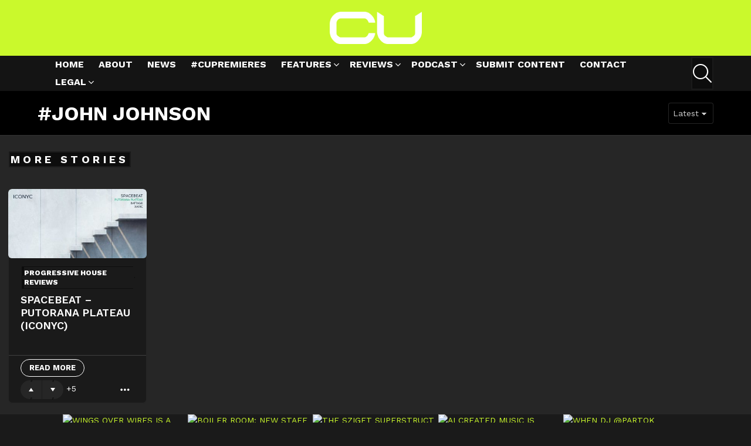

--- FILE ---
content_type: text/html; charset=UTF-8
request_url: https://change-underground.com/tag/john-johnson/
body_size: 25951
content:
<!DOCTYPE html>
<!--[if IE 8]>
<html class="no-js g1-off-outside lt-ie10 lt-ie9" id="ie8" lang="en-GB"><![endif]-->
<!--[if IE 9]>
<html class="no-js g1-off-outside lt-ie10" id="ie9" lang="en-GB"><![endif]-->
<!--[if !IE]><!-->
<html class="no-js g1-off-outside" lang="en-GB"><!--<![endif]-->
<head>
	<meta charset="UTF-8"/>
	<link rel="profile" href="http://gmpg.org/xfn/11"/>
	<link rel="pingback" href="https://change-underground.com/xmlrpc.php"/>

	
<!-- [BEGIN] Metadata added via All-Meta-Tags plugin by Space X-Chimp ( https://www.spacexchimp.com ) -->
<meta name='author' content='CU' />
<meta name='designer' content='True Underground' />
<meta name='contact' content='info@change-underground.com' />
<meta name='copyright' content='Copyright (c) 2013 - 2026 CU' />
<meta name='keywords' content='underground electronic music news, techno culture editorials, minimal techno premieres, deep house artist interviews, underground DJ discovery, ethical dance music journalism, global club culture analysis, emerging techno talent 2025, independent electronic music reviews, progressive house features, Berlin warehouse techno scene, vinyl culture revival, underground rave travel guides, electronic music think pieces, sustainable clubbing initiatives, women in techno spotlight, global underground movement, techno label features 2025, independent dance media platform, inclusive dance music commentary' />
<!-- [END] Metadata added via All-Meta-Tags plugin by Space X-Chimp ( https://www.spacexchimp.com ) -->

<meta name='robots' content='index, follow, max-image-preview:large, max-snippet:-1, max-video-preview:-1' />

<meta name="viewport" content="initial-scale=1.0, minimum-scale=1.0, height=device-height, width=device-width" />

	<!-- This site is optimized with the Yoast SEO plugin v25.3 - https://yoast.com/wordpress/plugins/seo/ -->
	<title>John Johnson Archives | Change Underground</title>
	<link rel="canonical" href="http://change-underground.com/tag/john-johnson/" />
	<meta property="og:locale" content="en_GB" />
	<meta property="og:type" content="article" />
	<meta property="og:title" content="John Johnson Archives | Change Underground" />
	<meta property="og:url" content="http://change-underground.com/tag/john-johnson/" />
	<meta property="og:site_name" content="Change Underground" />
	<meta property="og:image" content="https://change-underground.com/wp-content/uploads/Untitled-design-2-1.jpg" />
	<meta property="og:image:width" content="1200" />
	<meta property="og:image:height" content="630" />
	<meta property="og:image:type" content="image/jpeg" />
	<meta name="twitter:card" content="summary_large_image" />
	<script type="application/ld+json" class="yoast-schema-graph">{"@context":"https://schema.org","@graph":[{"@type":"CollectionPage","@id":"http://change-underground.com/tag/john-johnson/","url":"http://change-underground.com/tag/john-johnson/","name":"John Johnson Archives | Change Underground","isPartOf":{"@id":"https://change-underground.com/#website"},"primaryImageOfPage":{"@id":"http://change-underground.com/tag/john-johnson/#primaryimage"},"image":{"@id":"http://change-underground.com/tag/john-johnson/#primaryimage"},"thumbnailUrl":"https://change-underground.com/wp-content/uploads/2017/03/238W107-crop.jpg","breadcrumb":{"@id":"http://change-underground.com/tag/john-johnson/#breadcrumb"},"inLanguage":"en-GB"},{"@type":"ImageObject","inLanguage":"en-GB","@id":"http://change-underground.com/tag/john-johnson/#primaryimage","url":"https://change-underground.com/wp-content/uploads/2017/03/238W107-crop.jpg","contentUrl":"https://change-underground.com/wp-content/uploads/2017/03/238W107-crop.jpg","width":1500,"height":750,"caption":"Spacebeat - Putorana Plateau (ICONYC)"},{"@type":"BreadcrumbList","@id":"http://change-underground.com/tag/john-johnson/#breadcrumb","itemListElement":[{"@type":"ListItem","position":1,"name":"Home","item":"https://change-underground.com/"},{"@type":"ListItem","position":2,"name":"John Johnson"}]},{"@type":"WebSite","@id":"https://change-underground.com/#website","url":"https://change-underground.com/","name":"Change Underground","description":"Discovering the best new talent since 2013","publisher":{"@id":"https://change-underground.com/#organization"},"alternateName":"CU","potentialAction":[{"@type":"SearchAction","target":{"@type":"EntryPoint","urlTemplate":"https://change-underground.com/?s={search_term_string}"},"query-input":{"@type":"PropertyValueSpecification","valueRequired":true,"valueName":"search_term_string"}}],"inLanguage":"en-GB"},{"@type":"Organization","@id":"https://change-underground.com/#organization","name":"Change Underground","alternateName":"CU","url":"https://change-underground.com/","logo":{"@type":"ImageObject","inLanguage":"en-GB","@id":"https://change-underground.com/#/schema/logo/image/","url":"https://change-underground.com/wp-content/uploads/Untitled-design-3-1.jpg","contentUrl":"https://change-underground.com/wp-content/uploads/Untitled-design-3-1.jpg","width":696,"height":696,"caption":"Change Underground"},"image":{"@id":"https://change-underground.com/#/schema/logo/image/"},"sameAs":["https://www.instagram.com/changeunderground","https://www.soundcloud.com/change-underground"]}]}</script>
	<!-- / Yoast SEO plugin. -->


<link rel='dns-prefetch' href='//www.googletagmanager.com' />
<link rel='dns-prefetch' href='//fonts.googleapis.com' />
<link rel='dns-prefetch' href='//pagead2.googlesyndication.com' />
<link rel='preconnect' href='https://fonts.gstatic.com' />
<link rel="alternate" type="application/rss+xml" title="Change Underground &raquo; Feed" href="https://change-underground.com/feed/" />
<link rel='stylesheet' id='wpb-google-fonts-PT-Sans-css' href='https://fonts.googleapis.com/css?family=PT+Sans%3A400%2C700&#038;ver=1c09c7a1ce198ec66816282a665a4b9d' type='text/css' media='all' />
<link rel='stylesheet' id='audio6-html5_site_css-css' href='https://change-underground.com/wp-content/plugins/lbg-audio6-html5-shoutcast_history/audio6_html5_radio_history/audio6_html5.css?ver=1c09c7a1ce198ec66816282a665a4b9d' type='text/css' media='all' />
<style id='classic-theme-styles-inline-css' type='text/css'>
/*! This file is auto-generated */
.wp-block-button__link{color:#fff;background-color:#32373c;border-radius:9999px;box-shadow:none;text-decoration:none;padding:calc(.667em + 2px) calc(1.333em + 2px);font-size:1.125em}.wp-block-file__button{background:#32373c;color:#fff;text-decoration:none}
</style>
<style id='global-styles-inline-css' type='text/css'>
:root{--wp--preset--aspect-ratio--square: 1;--wp--preset--aspect-ratio--4-3: 4/3;--wp--preset--aspect-ratio--3-4: 3/4;--wp--preset--aspect-ratio--3-2: 3/2;--wp--preset--aspect-ratio--2-3: 2/3;--wp--preset--aspect-ratio--16-9: 16/9;--wp--preset--aspect-ratio--9-16: 9/16;--wp--preset--color--black: #000000;--wp--preset--color--cyan-bluish-gray: #abb8c3;--wp--preset--color--white: #ffffff;--wp--preset--color--pale-pink: #f78da7;--wp--preset--color--vivid-red: #cf2e2e;--wp--preset--color--luminous-vivid-orange: #ff6900;--wp--preset--color--luminous-vivid-amber: #fcb900;--wp--preset--color--light-green-cyan: #7bdcb5;--wp--preset--color--vivid-green-cyan: #00d084;--wp--preset--color--pale-cyan-blue: #8ed1fc;--wp--preset--color--vivid-cyan-blue: #0693e3;--wp--preset--color--vivid-purple: #9b51e0;--wp--preset--gradient--vivid-cyan-blue-to-vivid-purple: linear-gradient(135deg,rgba(6,147,227,1) 0%,rgb(155,81,224) 100%);--wp--preset--gradient--light-green-cyan-to-vivid-green-cyan: linear-gradient(135deg,rgb(122,220,180) 0%,rgb(0,208,130) 100%);--wp--preset--gradient--luminous-vivid-amber-to-luminous-vivid-orange: linear-gradient(135deg,rgba(252,185,0,1) 0%,rgba(255,105,0,1) 100%);--wp--preset--gradient--luminous-vivid-orange-to-vivid-red: linear-gradient(135deg,rgba(255,105,0,1) 0%,rgb(207,46,46) 100%);--wp--preset--gradient--very-light-gray-to-cyan-bluish-gray: linear-gradient(135deg,rgb(238,238,238) 0%,rgb(169,184,195) 100%);--wp--preset--gradient--cool-to-warm-spectrum: linear-gradient(135deg,rgb(74,234,220) 0%,rgb(151,120,209) 20%,rgb(207,42,186) 40%,rgb(238,44,130) 60%,rgb(251,105,98) 80%,rgb(254,248,76) 100%);--wp--preset--gradient--blush-light-purple: linear-gradient(135deg,rgb(255,206,236) 0%,rgb(152,150,240) 100%);--wp--preset--gradient--blush-bordeaux: linear-gradient(135deg,rgb(254,205,165) 0%,rgb(254,45,45) 50%,rgb(107,0,62) 100%);--wp--preset--gradient--luminous-dusk: linear-gradient(135deg,rgb(255,203,112) 0%,rgb(199,81,192) 50%,rgb(65,88,208) 100%);--wp--preset--gradient--pale-ocean: linear-gradient(135deg,rgb(255,245,203) 0%,rgb(182,227,212) 50%,rgb(51,167,181) 100%);--wp--preset--gradient--electric-grass: linear-gradient(135deg,rgb(202,248,128) 0%,rgb(113,206,126) 100%);--wp--preset--gradient--midnight: linear-gradient(135deg,rgb(2,3,129) 0%,rgb(40,116,252) 100%);--wp--preset--font-size--small: 13px;--wp--preset--font-size--medium: 20px;--wp--preset--font-size--large: 36px;--wp--preset--font-size--x-large: 42px;--wp--preset--spacing--20: 0.44rem;--wp--preset--spacing--30: 0.67rem;--wp--preset--spacing--40: 1rem;--wp--preset--spacing--50: 1.5rem;--wp--preset--spacing--60: 2.25rem;--wp--preset--spacing--70: 3.38rem;--wp--preset--spacing--80: 5.06rem;--wp--preset--shadow--natural: 6px 6px 9px rgba(0, 0, 0, 0.2);--wp--preset--shadow--deep: 12px 12px 50px rgba(0, 0, 0, 0.4);--wp--preset--shadow--sharp: 6px 6px 0px rgba(0, 0, 0, 0.2);--wp--preset--shadow--outlined: 6px 6px 0px -3px rgba(255, 255, 255, 1), 6px 6px rgba(0, 0, 0, 1);--wp--preset--shadow--crisp: 6px 6px 0px rgba(0, 0, 0, 1);}:where(.is-layout-flex){gap: 0.5em;}:where(.is-layout-grid){gap: 0.5em;}body .is-layout-flex{display: flex;}.is-layout-flex{flex-wrap: wrap;align-items: center;}.is-layout-flex > :is(*, div){margin: 0;}body .is-layout-grid{display: grid;}.is-layout-grid > :is(*, div){margin: 0;}:where(.wp-block-columns.is-layout-flex){gap: 2em;}:where(.wp-block-columns.is-layout-grid){gap: 2em;}:where(.wp-block-post-template.is-layout-flex){gap: 1.25em;}:where(.wp-block-post-template.is-layout-grid){gap: 1.25em;}.has-black-color{color: var(--wp--preset--color--black) !important;}.has-cyan-bluish-gray-color{color: var(--wp--preset--color--cyan-bluish-gray) !important;}.has-white-color{color: var(--wp--preset--color--white) !important;}.has-pale-pink-color{color: var(--wp--preset--color--pale-pink) !important;}.has-vivid-red-color{color: var(--wp--preset--color--vivid-red) !important;}.has-luminous-vivid-orange-color{color: var(--wp--preset--color--luminous-vivid-orange) !important;}.has-luminous-vivid-amber-color{color: var(--wp--preset--color--luminous-vivid-amber) !important;}.has-light-green-cyan-color{color: var(--wp--preset--color--light-green-cyan) !important;}.has-vivid-green-cyan-color{color: var(--wp--preset--color--vivid-green-cyan) !important;}.has-pale-cyan-blue-color{color: var(--wp--preset--color--pale-cyan-blue) !important;}.has-vivid-cyan-blue-color{color: var(--wp--preset--color--vivid-cyan-blue) !important;}.has-vivid-purple-color{color: var(--wp--preset--color--vivid-purple) !important;}.has-black-background-color{background-color: var(--wp--preset--color--black) !important;}.has-cyan-bluish-gray-background-color{background-color: var(--wp--preset--color--cyan-bluish-gray) !important;}.has-white-background-color{background-color: var(--wp--preset--color--white) !important;}.has-pale-pink-background-color{background-color: var(--wp--preset--color--pale-pink) !important;}.has-vivid-red-background-color{background-color: var(--wp--preset--color--vivid-red) !important;}.has-luminous-vivid-orange-background-color{background-color: var(--wp--preset--color--luminous-vivid-orange) !important;}.has-luminous-vivid-amber-background-color{background-color: var(--wp--preset--color--luminous-vivid-amber) !important;}.has-light-green-cyan-background-color{background-color: var(--wp--preset--color--light-green-cyan) !important;}.has-vivid-green-cyan-background-color{background-color: var(--wp--preset--color--vivid-green-cyan) !important;}.has-pale-cyan-blue-background-color{background-color: var(--wp--preset--color--pale-cyan-blue) !important;}.has-vivid-cyan-blue-background-color{background-color: var(--wp--preset--color--vivid-cyan-blue) !important;}.has-vivid-purple-background-color{background-color: var(--wp--preset--color--vivid-purple) !important;}.has-black-border-color{border-color: var(--wp--preset--color--black) !important;}.has-cyan-bluish-gray-border-color{border-color: var(--wp--preset--color--cyan-bluish-gray) !important;}.has-white-border-color{border-color: var(--wp--preset--color--white) !important;}.has-pale-pink-border-color{border-color: var(--wp--preset--color--pale-pink) !important;}.has-vivid-red-border-color{border-color: var(--wp--preset--color--vivid-red) !important;}.has-luminous-vivid-orange-border-color{border-color: var(--wp--preset--color--luminous-vivid-orange) !important;}.has-luminous-vivid-amber-border-color{border-color: var(--wp--preset--color--luminous-vivid-amber) !important;}.has-light-green-cyan-border-color{border-color: var(--wp--preset--color--light-green-cyan) !important;}.has-vivid-green-cyan-border-color{border-color: var(--wp--preset--color--vivid-green-cyan) !important;}.has-pale-cyan-blue-border-color{border-color: var(--wp--preset--color--pale-cyan-blue) !important;}.has-vivid-cyan-blue-border-color{border-color: var(--wp--preset--color--vivid-cyan-blue) !important;}.has-vivid-purple-border-color{border-color: var(--wp--preset--color--vivid-purple) !important;}.has-vivid-cyan-blue-to-vivid-purple-gradient-background{background: var(--wp--preset--gradient--vivid-cyan-blue-to-vivid-purple) !important;}.has-light-green-cyan-to-vivid-green-cyan-gradient-background{background: var(--wp--preset--gradient--light-green-cyan-to-vivid-green-cyan) !important;}.has-luminous-vivid-amber-to-luminous-vivid-orange-gradient-background{background: var(--wp--preset--gradient--luminous-vivid-amber-to-luminous-vivid-orange) !important;}.has-luminous-vivid-orange-to-vivid-red-gradient-background{background: var(--wp--preset--gradient--luminous-vivid-orange-to-vivid-red) !important;}.has-very-light-gray-to-cyan-bluish-gray-gradient-background{background: var(--wp--preset--gradient--very-light-gray-to-cyan-bluish-gray) !important;}.has-cool-to-warm-spectrum-gradient-background{background: var(--wp--preset--gradient--cool-to-warm-spectrum) !important;}.has-blush-light-purple-gradient-background{background: var(--wp--preset--gradient--blush-light-purple) !important;}.has-blush-bordeaux-gradient-background{background: var(--wp--preset--gradient--blush-bordeaux) !important;}.has-luminous-dusk-gradient-background{background: var(--wp--preset--gradient--luminous-dusk) !important;}.has-pale-ocean-gradient-background{background: var(--wp--preset--gradient--pale-ocean) !important;}.has-electric-grass-gradient-background{background: var(--wp--preset--gradient--electric-grass) !important;}.has-midnight-gradient-background{background: var(--wp--preset--gradient--midnight) !important;}.has-small-font-size{font-size: var(--wp--preset--font-size--small) !important;}.has-medium-font-size{font-size: var(--wp--preset--font-size--medium) !important;}.has-large-font-size{font-size: var(--wp--preset--font-size--large) !important;}.has-x-large-font-size{font-size: var(--wp--preset--font-size--x-large) !important;}
:where(.wp-block-post-template.is-layout-flex){gap: 1.25em;}:where(.wp-block-post-template.is-layout-grid){gap: 1.25em;}
:where(.wp-block-columns.is-layout-flex){gap: 2em;}:where(.wp-block-columns.is-layout-grid){gap: 2em;}
:root :where(.wp-block-pullquote){font-size: 1.5em;line-height: 1.6;}
</style>
<link rel='stylesheet' id='contact-form-7-css' href='https://change-underground.com/wp-content/plugins/contact-form-7/includes/css/styles.css?ver=6.0.6' type='text/css' media='all' />
<link rel='stylesheet' id='gn-frontend-gnfollow-style-css' href='https://change-underground.com/wp-content/plugins/gn-publisher/assets/css/gn-frontend-gnfollow.min.css?ver=1.5.26' type='text/css' media='all' />
<link rel='stylesheet' id='mace-gallery-css' href='https://change-underground.com/wp-content/plugins/media-ace/includes/gallery/css/gallery.min.css?ver=1c09c7a1ce198ec66816282a665a4b9d' type='text/css' media='all' />
<link rel='stylesheet' id='jquery-magnific-popup-css' href='https://change-underground.com/wp-content/plugins/snax/assets/js/jquery.magnific-popup/magnific-popup.css?ver=1c09c7a1ce198ec66816282a665a4b9d' type='text/css' media='all' />
<link rel='stylesheet' id='snax-css' href='https://change-underground.com/wp-content/plugins/snax/css/snax.min.css?ver=1.93' type='text/css' media='all' />
<link rel='stylesheet' id='g1-main-css' href='https://change-underground.com/wp-content/themes/bimber/css/9.2.3/styles/app/all-dark.min.css?ver=9.2.3' type='text/css' media='all' />
<style id='g1-main-inline-css' type='text/css'>
.page-header > .g1-row-background { background-color: #000000; }
</style>
<link rel='stylesheet' id='bimber-google-fonts-css' href='//fonts.googleapis.com/css?family=Work+Sans%3A400%2C300%2C500%2C600%2C700%2C800%2C900&#038;subset&#038;display=swap&#038;ver=9.2.3' type='text/css' media='all' />
<link rel='stylesheet' id='bimber-dynamic-style-css' href='https://change-underground.com/wp-content/uploads/dynamic-style-1769216026.css' type='text/css' media='all' />
<link rel='stylesheet' id='newsletter-css' href='https://change-underground.com/wp-content/plugins/newsletter/style.css?ver=9.0.9' type='text/css' media='all' />
<link rel='stylesheet' id='heateor_sss_frontend_css-css' href='https://change-underground.com/wp-content/plugins/sassy-social-share/public/css/sassy-social-share-public.css?ver=3.3.79' type='text/css' media='all' />
<style id='heateor_sss_frontend_css-inline-css' type='text/css'>
.heateor_sss_button_instagram span.heateor_sss_svg,a.heateor_sss_instagram span.heateor_sss_svg{background:radial-gradient(circle at 30% 107%,#fdf497 0,#fdf497 5%,#fd5949 45%,#d6249f 60%,#285aeb 90%)}div.heateor_sss_horizontal_sharing a.heateor_sss_button_instagram span{background:#231111!important;}div.heateor_sss_standard_follow_icons_container a.heateor_sss_button_instagram span{background:#231111}.heateor_sss_horizontal_sharing .heateor_sss_svg,.heateor_sss_standard_follow_icons_container .heateor_sss_svg{background-color:#231111!important;background:#231111!important;color:#fff;border-width:0px;border-style:solid;border-color:transparent}.heateor_sss_horizontal_sharing .heateorSssTCBackground{color:#666}.heateor_sss_horizontal_sharing span.heateor_sss_svg:hover,.heateor_sss_standard_follow_icons_container span.heateor_sss_svg:hover{border-color:transparent;}.heateor_sss_vertical_sharing span.heateor_sss_svg,.heateor_sss_floating_follow_icons_container span.heateor_sss_svg{color:#fff;border-width:0px;border-style:solid;border-color:transparent;}.heateor_sss_vertical_sharing .heateorSssTCBackground{color:#666;}.heateor_sss_vertical_sharing span.heateor_sss_svg:hover,.heateor_sss_floating_follow_icons_container span.heateor_sss_svg:hover{border-color:transparent;}@media screen and (max-width:783px) {.heateor_sss_vertical_sharing{display:none!important}}
</style>
<link rel='stylesheet' id='bimber-snax-extra-css' href='https://change-underground.com/wp-content/themes/bimber/css/9.2.3/styles/app/snax-extra-dark.min.css?ver=9.2.3' type='text/css' media='all' />
<link rel='stylesheet' id='bimber-mashshare-css' href='https://change-underground.com/wp-content/themes/bimber/css/9.2.3/styles/app/mashshare-dark.min.css?ver=9.2.3' type='text/css' media='all' />
<script type="text/javascript" src="https://change-underground.com/wp-includes/js/jquery/jquery.min.js?ver=3.7.1" id="jquery-core-js"></script>
<script type="text/javascript" src="https://change-underground.com/wp-includes/js/jquery/jquery-migrate.min.js?ver=3.4.1" id="jquery-migrate-js"></script>
<script type="text/javascript" src="https://change-underground.com/wp-content/plugins/lbg-audio6-html5-shoutcast_history/audio6_html5_radio_history/js/jquery.mousewheel.min.js?ver=1c09c7a1ce198ec66816282a665a4b9d" id="lbg-mousewheel-js"></script>
<script type="text/javascript" src="https://change-underground.com/wp-content/plugins/lbg-audio6-html5-shoutcast_history/audio6_html5_radio_history/js/jquery.touchSwipe.min.js?ver=1c09c7a1ce198ec66816282a665a4b9d" id="lbg-touchSwipe-js"></script>
<script type="text/javascript" src="https://change-underground.com/wp-content/plugins/lbg-audio6-html5-shoutcast_history/audio6_html5_radio_history/js/swfobject.js?ver=1c09c7a1ce198ec66816282a665a4b9d" id="lbg-swfobject-js"></script>
<script type="text/javascript" src="https://change-underground.com/wp-content/plugins/lbg-audio6-html5-shoutcast_history/audio6_html5_radio_history/js/lastfm.api.js?ver=1c09c7a1ce198ec66816282a665a4b9d" id="lbg-lastfm_api-js"></script>
<script type="text/javascript" src="https://change-underground.com/wp-content/plugins/lbg-audio6-html5-shoutcast_history/audio6_html5_radio_history/js/lastfm.api.cache.js?ver=1c09c7a1ce198ec66816282a665a4b9d" id="lbg-lastfm_api_cache-js"></script>
<script type="text/javascript" src="https://change-underground.com/wp-content/plugins/lbg-audio6-html5-shoutcast_history/audio6_html5_radio_history/js/lastfm.api.md5.js?ver=1c09c7a1ce198ec66816282a665a4b9d" id="lbg-lastfm_api_md5-js"></script>
<script type="text/javascript" src="https://change-underground.com/wp-content/plugins/lbg-audio6-html5-shoutcast_history/audio6_html5_radio_history/js/audio6_html5.js?ver=1c09c7a1ce198ec66816282a665a4b9d" id="lbg-audio6_html5-js"></script>
<script type="text/javascript" src="https://change-underground.com/wp-content/themes/bimber/js/modernizr/modernizr-custom.min.js?ver=3.3.0" id="modernizr-js"></script>

<!-- Google tag (gtag.js) snippet added by Site Kit -->
<!-- Google Analytics snippet added by Site Kit -->
<script type="text/javascript" src="https://www.googletagmanager.com/gtag/js?id=GT-WBZKJF53" id="google_gtagjs-js" async></script>
<script type="text/javascript" id="google_gtagjs-js-after">
/* <![CDATA[ */
window.dataLayer = window.dataLayer || [];function gtag(){dataLayer.push(arguments);}
gtag("set","linker",{"domains":["change-underground.com"]});
gtag("js", new Date());
gtag("set", "developer_id.dZTNiMT", true);
gtag("config", "GT-WBZKJF53");
 window._googlesitekit = window._googlesitekit || {}; window._googlesitekit.throttledEvents = []; window._googlesitekit.gtagEvent = (name, data) => { var key = JSON.stringify( { name, data } ); if ( !! window._googlesitekit.throttledEvents[ key ] ) { return; } window._googlesitekit.throttledEvents[ key ] = true; setTimeout( () => { delete window._googlesitekit.throttledEvents[ key ]; }, 5 ); gtag( "event", name, { ...data, event_source: "site-kit" } ); }; 
/* ]]> */
</script>
<link rel="preload" href="https://change-underground.com/wp-content/plugins/g1-socials/css/iconfont/fonts/g1-socials.woff" as="font" type="font/woff" crossorigin="anonymous"><meta name="generator" content="Site Kit by Google 1.170.0" />	<style>
		.lazyload, .lazyloading {
			opacity: 0;
		}
		.lazyloaded {
			opacity: 1;
		}
		.lazyload,
		.lazyloading,
		.lazyloaded {
			transition: opacity 0.175s ease-in-out;
		}

		iframe.lazyloading {
			opacity: 1;
			transition: opacity 0.375s ease-in-out;
			background: #f2f2f2 no-repeat center;
		}
		iframe.lazyloaded {
			opacity: 1;
		}
	</style>
	  <script src="https://cdn.onesignal.com/sdks/web/v16/OneSignalSDK.page.js" defer></script>
  <script>
          window.OneSignalDeferred = window.OneSignalDeferred || [];
          OneSignalDeferred.push(async function(OneSignal) {
            await OneSignal.init({
              appId: "974629f6-9e01-4e61-ae39-f06dcb0561ca",
              serviceWorkerOverrideForTypical: true,
              path: "https://change-underground.com/wp-content/plugins/onesignal-free-web-push-notifications/sdk_files/",
              serviceWorkerParam: { scope: "/wp-content/plugins/onesignal-free-web-push-notifications/sdk_files/push/onesignal/" },
              serviceWorkerPath: "OneSignalSDKWorker.js",
            });
          });

          // Unregister the legacy OneSignal service worker to prevent scope conflicts
          if (navigator.serviceWorker) {
            navigator.serviceWorker.getRegistrations().then((registrations) => {
              // Iterate through all registered service workers
              registrations.forEach((registration) => {
                // Check the script URL to identify the specific service worker
                if (registration.active && registration.active.scriptURL.includes('OneSignalSDKWorker.js.php')) {
                  // Unregister the service worker
                  registration.unregister().then((success) => {
                    if (success) {
                      console.log('OneSignalSW: Successfully unregistered:', registration.active.scriptURL);
                    } else {
                      console.log('OneSignalSW: Failed to unregister:', registration.active.scriptURL);
                    }
                  });
                }
              });
            }).catch((error) => {
              console.error('Error fetching service worker registrations:', error);
            });
        }
        </script>
<link rel="preload" href="https://change-underground.com/wp-content/plugins/snax/css/snaxicon/fonts/snaxicon.woff" as="font" type="font/woff" crossorigin="anonymous"><!-- Markup (JSON-LD) structured in schema.org ver.4.8.1 START -->
<script type="application/ld+json">
{
    "@context": "https://schema.org",
    "@type": "BreadcrumbList",
    "itemListElement": [
        {
            "@type": "ListItem",
            "position": 1,
            "item": {
                "@id": "https://change-underground.com",
                "name": "Change Underground"
            }
        },
        {
            "@type": "ListItem",
            "position": 2,
            "item": {
                "@id": "https://change-underground.com/tag/john-johnson/",
                "name": "John Johnson"
            }
        }
    ]
}
</script>
<script type="application/ld+json">
{
    "@context": "https://schema.org",
    "@type": "NewsMediaOrganization",
    "name": "CU",
    "url": "https://change-underground.com",
    "logo": "https://change-underground.com/wp-content/uploads/CU-Main1.jpg",
    "contactPoint": [
        {
            "@type": "ContactPoint",
            "telephone": "+44-770-421-5190",
            "contactType": "sales",
            "email": "info@change-underground.com",
            "areaServed": [
                "UK",
                " USA"
            ],
            "availableLanguage": [
                "English"
            ]
        }
    ],
    "sameAs": [
        "https://www.facebook.com/changeunder",
        "https://twitter.com/changeunder",
        "https://plus.google.com/b/105216578274406460890",
        "https://www.instagram.com/cu.online",
        "http://www.youtube.com/c/changeundergroundcom%20",
        "https://www.linkedin.com/company/changeunderground",
        "https://www.soundcloud.com/changeunder",
        "https://www.tumblr.com/blog/changeunder"
    ]
}
</script>
<script type="application/ld+json">
{
    "@context": "https://schema.org",
    "@type": "SiteNavigationElement",
    "name": [
        "Home",
        "About",
        "News",
        "#cupremieres",
        "Features",
        "Interviews",
        "Underground Legends",
        "Movers And Shakers",
        "#risers",
        "Label Talk",
        "Playlists And Charts",
        "Reviews",
        "#essentialalbum",
        "Podcast",
        "cutechno",
        "Submit Content",
        "Contact",
        "Legal",
        "Cookie Policy",
        "Terms and Conditions",
        "Our Data Protection and Privacy Policy",
        "Newsletter: Legal Disclaimer"
    ],
    "url": [
        "http://change-underground.com",
        "https://change-underground.com/about-change-underground-independent-dance-music-platform/",
        "https://change-underground.com/news/",
        "https://change-underground.com/music/cupremiere/",
        "https://change-underground.com/features/",
        "https://change-underground.com/interviews/",
        "https://change-underground.com/interviews/underground-legends/",
        "https://change-underground.com/interviews/movers-and-shakers/",
        "https://change-underground.com/interviews/risers/",
        "https://change-underground.com/interviews/underground-label-talk/",
        "https://change-underground.com/music/charts/",
        "https://change-underground.com/reviews/",
        "https://change-underground.com/music/essentialalbum/",
        "https://change-underground.com/music/mixes/",
        "https://change-underground.com/music/mixes/cutechno/",
        "https://change-underground.com/repost-dj-promo-and-premiere-request/",
        "https://change-underground.com/contact/",
        "https://change-underground.com/about-change-underground-independent-dance-music-platform/",
        "https://change-underground.com/cookie-policy/",
        "https://change-underground.com/terms-and-conditions-1/",
        "https://change-underground.com/privacy-policy/",
        "https://change-underground.com/newsletter-legal-disclaimer/"
    ]
}
</script>
<script type="application/ld+json">
{
    "@context": "https://schema.org",
    "@type": "WebSite",
    "name": "CU",
    "alternateName": "CU",
    "url": "https://change-underground.com",
    "potentialAction": [
        {
            "@type": "SearchAction",
            "target": "https://change-underground.com/?s={search_term_string}",
            "query-input": "required name=search_term_string"
        }
    ]
}
</script>
<!-- Markup (JSON-LD) structured in schema.org END -->
<link rel="llms-sitemap" href="https://change-underground.com/llms.txt" />
	<style>
	@font-face {
		font-family: "bimber";
							src:url("https://change-underground.com/wp-content/themes/bimber/css/9.2.3/bimber/fonts/bimber.eot");
			src:url("https://change-underground.com/wp-content/themes/bimber/css/9.2.3/bimber/fonts/bimber.eot?#iefix") format("embedded-opentype"),
			url("https://change-underground.com/wp-content/themes/bimber/css/9.2.3/bimber/fonts/bimber.woff") format("woff"),
			url("https://change-underground.com/wp-content/themes/bimber/css/9.2.3/bimber/fonts/bimber.ttf") format("truetype"),
			url("https://change-underground.com/wp-content/themes/bimber/css/9.2.3/bimber/fonts/bimber.svg#bimber") format("svg");
				font-weight: normal;
		font-style: normal;
		font-display: block;
	}
	</style>
	<!-- Quantcast Choice. Consent Manager Tag -->
<script type="text/javascript" async=true>
    var elem = document.createElement('script');
    elem.src = 'https://quantcast.mgr.consensu.org/cmp.js';
    elem.async = true;
    elem.type = "text/javascript";
    var scpt = document.getElementsByTagName('script')[0];
    scpt.parentNode.insertBefore(elem, scpt);
    (function() {
    var gdprAppliesGlobally = false;
    function addFrame() {
        if (!window.frames['__cmpLocator']) {
        if (document.body) {
            var body = document.body,
                iframe = document.createElement('iframe');
            iframe.style = 'display:none';
            iframe.name = '__cmpLocator';
            body.appendChild(iframe);
        } else {
            // In the case where this stub is located in the head,
            // this allows us to inject the iframe more quickly than
            // relying on DOMContentLoaded or other events.
            setTimeout(addFrame, 5);
        }
        }
    }
    addFrame();
    function cmpMsgHandler(event) {
        var msgIsString = typeof event.data === "string";
        var json;
        if(msgIsString) {
        json = event.data.indexOf("__cmpCall") != -1 ? JSON.parse(event.data) : {};
        } else {
        json = event.data;
        }
        if (json.__cmpCall) {
        var i = json.__cmpCall;
        window.__cmp(i.command, i.parameter, function(retValue, success) {
            var returnMsg = {"__cmpReturn": {
            "returnValue": retValue,
            "success": success,
            "callId": i.callId
            }};
            event.source.postMessage(msgIsString ?
            JSON.stringify(returnMsg) : returnMsg, '*');
        });
        }
    }
    window.__cmp = function (c) {
        var b = arguments;
        if (!b.length) {
        return __cmp.a;
        }
        else if (b[0] === 'ping') {
        b[2]({"gdprAppliesGlobally": gdprAppliesGlobally,
            "cmpLoaded": false}, true);
        } else if (c == '__cmp')
        return false;
        else {
        if (typeof __cmp.a === 'undefined') {
            __cmp.a = [];
        }
        __cmp.a.push([].slice.apply(b));
        }
    }
    window.__cmp.gdprAppliesGlobally = gdprAppliesGlobally;
    window.__cmp.msgHandler = cmpMsgHandler;
    if (window.addEventListener) {
        window.addEventListener('message', cmpMsgHandler, false);
    }
    else {
        window.attachEvent('onmessage', cmpMsgHandler);
    }
    })();
    window.__cmp('init', {
    		'Language': 'en',
		'Initial Screen Reject Button Text': 'I do not accept',
		'Initial Screen Accept Button Text': 'I accept',
		'Purpose Screen Body Text': 'You can set your consent preferences and determine how you want your data to be used based on the purposes below. You may set your preferences for us independently from those of third-party partners. Each purpose has a description so that you know how we and partners use your data.',
		'Vendor Screen Body Text': 'You can set consent preferences for each individual third-party company below. Expand each company list item to see what purposes they use data for to help make your choices. In some cases, companies may disclose that they use your data without asking for your consent, based on their legitimate interests. You can click on their privacy policies for more information and to opt out.',
		'Vendor Screen Accept All Button Text': 'Accept all',
		'Vendor Screen Reject All Button Text': 'Reject all',
		'Initial Screen Body Text': 'We and our partners use technology such as cookies on our site to personalise content and ads, provide social media features, and analyse our traffic. Click below to consent to the use of this technology across the web. You can change your mind and change your consent choices at anytime by returning to this site.',
		'Initial Screen Body Text Option': 1,
		'Publisher Name': 'CU',
		'Publisher Logo': 'https://change-underground.com/wp-content/uploads/2018/12/CU-logo.png',
		'Publisher Purpose IDs': [5],
		'Publisher Purpose Legitimate Interest IDs': [5],
		'Post Consent Page': 'https://www.google.co.uk',
    });
</script>
<!-- End Quantcast Choice. Consent Manager Tag -->
    <style>
        .qc-cmp-button {
          background-color: #000000 !important;
          border-color: #000000 !important;
        }
        .qc-cmp-button:hover {
          background-color: transparent !important;
          border-color: #000000 !important;
        }
        .qc-cmp-alt-action,
        .qc-cmp-link {
          color: #000000 !important;
        }
        .qc-cmp-button {
          color: #a0a0a0 !important;
        }
        .qc-cmp-button.qc-cmp-secondary-button {
          color: #a0a0a0 !important;
        }
        .qc-cmp-button.qc-cmp-button.qc-cmp-secondary-button:hover {
          color:#ffffff !important;
        }
        .qc-cmp-button.qc-cmp-secondary-button {
          border-color: #000000 !important;
          background-color: transparent !important;
        }
        .qc-cmp-button.qc-cmp-secondary-button:hover {
          background-color: #000000 !important;
        }
        .qc-cmp-ui,
        .qc-cmp-ui .qc-cmp-main-messaging,
        .qc-cmp-ui .qc-cmp-messaging,
        .qc-cmp-ui .qc-cmp-beta-messaging,
        .qc-cmp-ui .qc-cmp-title,
        .qc-cmp-ui .qc-cmp-sub-title,
        .qc-cmp-ui .qc-cmp-purpose-info,
        .qc-cmp-ui .qc-cmp-table,
        .qc-cmp-ui .qc-cmp-table-header,
        .qc-cmp-ui .qc-cmp-vendor-list,
        .qc-cmp-ui .qc-cmp-vendor-list-title {
            color: #000000 !important;
        }
        .qc-cmp-ui a,
        .qc-cmp-ui .qc-cmp-alt-action {
          color: #a0a0a0 !important;
        }
        .qc-cmp-small-toggle.qc-cmp-toggle-on,
        .qc-cmp-toggle.qc-cmp-toggle-on {
            background-color: #a0a0a0 !important;
            border-color: #a0a0a0 !important;
        }
    </style>
<!-- Google AdSense meta tags added by Site Kit -->
<meta name="google-adsense-platform-account" content="ca-host-pub-2644536267352236">
<meta name="google-adsense-platform-domain" content="sitekit.withgoogle.com">
<!-- End Google AdSense meta tags added by Site Kit -->
	<script>if ('#_' === window.location.hash) window.location.href='https://change-underground.com/wp-admin/options-general.php?page=g1_socials_options&tab=g1_socials_instagram';</script>
	
<!-- Meta Pixel Code -->
<script type='text/javascript'>
!function(f,b,e,v,n,t,s){if(f.fbq)return;n=f.fbq=function(){n.callMethod?
n.callMethod.apply(n,arguments):n.queue.push(arguments)};if(!f._fbq)f._fbq=n;
n.push=n;n.loaded=!0;n.version='2.0';n.queue=[];t=b.createElement(e);t.async=!0;
t.src=v;s=b.getElementsByTagName(e)[0];s.parentNode.insertBefore(t,s)}(window,
document,'script','https://connect.facebook.net/en_US/fbevents.js');
</script>
<!-- End Meta Pixel Code -->
<script type='text/javascript'>var url = window.location.origin + '?ob=open-bridge';
            fbq('set', 'openbridge', '1656194974506944', url);
fbq('init', '1656194974506944', {}, {
    "agent": "wordpress-6.6.2-4.1.5"
})</script><script type='text/javascript'>
    fbq('track', 'PageView', []);
  </script>
<!-- Google Tag Manager snippet added by Site Kit -->
<script type="text/javascript">
/* <![CDATA[ */

			( function( w, d, s, l, i ) {
				w[l] = w[l] || [];
				w[l].push( {'gtm.start': new Date().getTime(), event: 'gtm.js'} );
				var f = d.getElementsByTagName( s )[0],
					j = d.createElement( s ), dl = l != 'dataLayer' ? '&l=' + l : '';
				j.async = true;
				j.src = 'https://www.googletagmanager.com/gtm.js?id=' + i + dl;
				f.parentNode.insertBefore( j, f );
			} )( window, document, 'script', 'dataLayer', 'GTM-KCK3727G' );
			
/* ]]> */
</script>

<!-- End Google Tag Manager snippet added by Site Kit -->

<!-- Google AdSense snippet added by Site Kit -->
<script type="text/javascript" async="async" src="https://pagead2.googlesyndication.com/pagead/js/adsbygoogle.js?client=ca-pub-7675961862403703&amp;host=ca-host-pub-2644536267352236" crossorigin="anonymous"></script>

<!-- End Google AdSense snippet added by Site Kit -->
<link rel="icon" href="https://change-underground.com/wp-content/uploads/2018/12/CU-square-48x48.png" sizes="32x32" />
<link rel="icon" href="https://change-underground.com/wp-content/uploads/2018/12/CU-square-192x192.png" sizes="192x192" />
<link rel="apple-touch-icon" href="https://change-underground.com/wp-content/uploads/2018/12/CU-square-192x192.png" />
<meta name="msapplication-TileImage" content="https://change-underground.com/wp-content/uploads/2018/12/CU-square-300x300.png" />
	<script>if("undefined"!=typeof localStorage){var nsfwItemId=document.getElementsByName("g1:nsfw-item-id");nsfwItemId=nsfwItemId.length>0?nsfwItemId[0].getAttribute("content"):"g1_nsfw_off",window.g1SwitchNSFW=function(e){e?(localStorage.setItem(nsfwItemId,1),document.documentElement.classList.add("g1-nsfw-off")):(localStorage.removeItem(nsfwItemId),document.documentElement.classList.remove("g1-nsfw-off"))};try{var nsfwmode=localStorage.getItem(nsfwItemId);window.g1SwitchNSFW(nsfwmode)}catch(e){}}</script>
	<style>
            a.newsletter-facebook-button, a.newsletter-facebook-button:visited, a.newsletter-facebook-button:hover {
            /*display: inline-block;*/
            background-color: #3B5998;
            border-radius: 3px!important;
            color: #fff!important;
            text-decoration: none;
            font-size: 14px;
            padding: 7px!important;
            line-height: normal;
            margin: 0;
            border: 0;
            text-align: center;
            }
            </style>		<style type="text/css" id="wp-custom-css">
			.g1-footer-text {
    color: #fff;
}
.g1-button-solid {
    border-color: #000000;
    background-color: #000000;
    color: #ffffff;
	text-transform: uppercase;
}
.g1-frame {

}
.g1-sharebar>div.g1-row-background {
    background: #ffffff;
    opacity: 0.4;
}
.g1-giga {
    font-size: 35px;
    text-transform: uppercase;
}
.g1-primary-nav-menu>.menu-item>a {
    display: block;
    padding: 4px 0;
    font-size: 16px;
    line-height: 1;
    font-family: "Work Sans",Roboto,sans-serif;
    font-weight: 700;
    text-transform: none;
    letter-spacing: normal;
    text-transform: uppercase;
}
.g1-zeta, h6 {
    font: 600 10Px/1.2727272727 serif;
    font-family: "Work Sans",Roboto,sans-serif;
    letter-spacing: 0;
    text-transform: uppercase;
    color: #fff;
    color: var(--g1-itxt-color);
}
.g1-button-s {
    padding: 5px 14px;
    border-width: 1px;
    font-size: 13px;
    line-height: 18px;
    TEXT-TRANSFORM: UPPERCASE;
}
a, .entry-title > a:hover, .entry-meta a:hover, .menu-item > a:hover, .current-menu-item > a, .mtm-drop-expanded > a, .g1-nav-single-prev > a > span:before, .g1-nav-single-next > a > span:after, .g1-nav-single-prev > a:hover > strong, .g1-nav-single-prev > a:hover > span, .g1-nav-single-next > a:hover > strong, .g1-nav-single-next > a:hover > span, .mashsb-count, .archive-title:before, .snax .snax-item-title > a:hover, .woocommerce .star-rating span::before, .woocommerce-page .star-rating span::before {
    color: #caf92c;
}
.g1-filter-pill {
    display: block;
    padding: 1px 6px;
    border-width: 1px;
    font: 800 12px/16px serif;
    font-family: "Work Sans",Roboto,sans-serif;
    text-transform: UPPERCASE;
    border-style: solid;
    border-radius: 4px;
    transition: border-color 375ms ease-in-out,background-color 375ms ease-in-out,color 375ms ease-in-out;
    border-color: #333;
    border-color: var(--g1-border-color);
    background-color: transparent;
    color: #ccc;
    color: var(--g1-rtxt-color);
}
.entry-categories .entry-category {
    color: #545454;
}
.g1-button-xs {
    padding: 3px 9px;
    border-width: 1px;
    font-size: 11px;
    line-height: 16px;
	  text-transform: uppercase;
}
.entry-date {
    display: inline-block;
    margin-right: 10px;
    vertical-align: top;
    visibility: hidden;
}
.g1-epsilon, .item-title, h5 {
    font: 600 14px/18px serif;
    font-family: "Work Sans",Roboto,sans-serif;
    letter-spacing: 0;
    text-transform: uppercase;
    color: #fff;
    color: var(--g1-itxt-color);
}
.wpforms-confirmation-container-full, div[submit-success]>.wpforms-confirmation-container-full {
    color: #fff;
    margin: 0 auto 24px;
    padding: 15px 15px;
}
.entry-categories .entry-category {
    color: #FFFFFF;
}
span {
  border: 2px solid #1a1a1a;
  padding: 1px 1px;
	text-transform: uppercase;
  font-weight: bold;
  background-color: #0d0d0d;
  color: #fff;
}
.g1-alpha-2nd, .g1-beta-2nd, .g1-delta-2nd, .g1-epsilon-2nd, .g1-gamma-2nd, .g1-giga-2nd, .g1-mega-2nd, .g1-zeta-2nd {
    font-family: "Work Sans", Roboto, sans-serif;
    font-weight: 700;
    text-transform: uppercase;
    letter-spacing: .3em;
}
.entry-meta-m .entry-byline {
    -webkit-flex: 1 1 auto;
    -ms-flex: 1 1 auto;
    flex: 1 1 auto;
    display: none;
}
.g1-typography-xl h1 {
    color: #caf92c;
    margin-top: 3rem;
}
.g1-typography-xl h2 {
    margin-top: 3rem;
	  text-transform: uppercase;
	  color: #caf92c;
}
li {
    margin: 0;
    padding: 0;
    border-width: 0;
    border-style: solid;
    outline: 0;
    font-size: 100%;
    vertical-align: baseline;
    background: 0 0;
	color: white
} 
.g1-gamma-3rd {
    text-transform: uppercase;
    font-weight: 400;
}
blockquote {
    position: relative;
    padding: 70px 10px .5em;
    text-align: center;
    font: 500 18px / 1.25 serif;
    font-family: arial;
    letter-spacing: .025em;
    color: #fff;
    color: var(--g1-itxt-color);
}
a, .entry-title > a:hover, .entry-meta a:hover, .menu-item > a:hover, .current-menu-item > a, .mtm-drop-expanded > a, .g1-nav-single-prev > a > span:before, .g1-nav-single-next > a > span:after, .g1-nav-single-prev > a:hover > strong, .g1-nav-single-prev > a:hover > span, .g1-nav-single-next > a:hover > strong, .g1-nav-single-next > a:hover > span, .mashsb-count, .archive-title:before, .snax .snax-item-title > a:hover, .woocommerce .star-rating span::before, .woocommerce-page .star-rating span::before {
    color: #caf92c;
    text-transform: uppercase;
}
.snax .snax-voting-upvote.snax-user-voted, .snax .snax-voting-upvote.snax-user-voted:hover {
    background-color: #caf92c;
    color: #00b000;
}
.g1-instagram-section .g1-instagram-feed-overlay {
    padding: 30px 30px 15px 30px;
    position: absolute;
    top: 50%;
    left: 50%;
    right: auto;
    text-align: center;
    color: #cf202e;
    background-color: #adadad;
    -webkit-transform: translate(-50%, -50%);
    -moz-transform: translate(-50%,-50%);
    -ms-transform: translate(-50%,-50%);
    -o-transform: translate(-50%,-50%);
    transform: translate(-50%, -50%);
}
.g1-gamma, h3 {
    font: 700 19px / 1.2105263158 serif;
    font-family: "Work Sans", Roboto, sans-serif;
    letter-spacing: 0;
    text-transform: uppercase;
    color: #caf92c;
}
input[type="submit"], input[type="reset"], input[type="button"], button, .g1-button-solid, .g1-button-solid:hover, .g1-arrow-solid, .author-link, .author-info .author-link, .g1-box-icon, .g1-collection-ticker .g1-collection-title, .wyr-reaction:hover .wyr-reaction-button, .wyr-reaction-voted .wyr-reaction-button, .wyr-reaction .wyr-reaction-bar {
    border-color: #caf92c;
    background-color: #caf92c;
    color: #ffffff;
}
.g1-hb-row-c .site-description {
    color: #ffffff;
    color: var(--g1-hbc-itxt-color);
    FONT-SIZE: 14PX;
    FONT-WEIGHT: 700;
    MARGIN-TOP: 10PX;
    TEXT-TRANSFORM: UPPERCASE;
}
.g1-alpha-2nd {
    font-family: "Work Sans", Roboto, sans-serif;
    font-weight: 700;
    text-transform: uppercase;
    letter-spacing: 0;
}
.page-subtitle {
    margin-top: -20px;
    margin-bottom: 20px;
    text-align: inherit;
    text-transform: uppercase;
    font-size: 20px;
    font-weight: 500;
    margin-top: 10px;
}
.entry-content {
    overflow-wrap: break-word;
    word-wrap: break-word;
    word-break: break-word;
    font-size: 18px;
	  font-family: helvetica;
}
.g1-epsilon, .item-title, h5 {
    font: 200 14px / 18px serif;
    font-family: "Work Sans", Roboto, sans-serif;
    letter-spacing: 0;
    text-transform: lowercase;
    color: #fff;
    color: var(--g1-itxt-color);
}
.g1-epsilon, .item-title, h5 {
    font: 200 18px / 18px serif;
    font-family: "work sans", Roboto, sans-serif;
    letter-spacing: 0;
    text-transform: lowercase;
    color: #fff;
    color: var(--g1-itxt-color);
}
div.wpforms-container-full .wpforms-form input[type=submit], div.wpforms-container-full .wpforms-form button[type=submit], div.wpforms-container-full .wpforms-form .wpforms-page-button {
    background-color: #caf92c;
    border: 1px solid #caf92c;
    color: #333;
    font-size: 1em;
    font-family: inherit;
    padding: 10px 15px;
}
h1 {
    letter-spacing: 0px;
    text-transform: none;
    color: #caf92c;
    font: 700 30px / 1.067 "Work Sans", Roboto, sans-serif;
    text-transform: uppercase;
}
div.wpforms-container-full .wpforms-form .wpforms-field-label {
    display: block;
    font-weight: 700;
    font-size: 16px;
	text-transform: uppercase;
    float: none;
    line-height: 1.3;
    margin: 0 0 4px 0;
    padding: 0;
    word-break: break-word;
    word-wrap: break-word;
}
h2  {
    margin-bottom: 20px;
    text-transform: uppercase;
}		</style>
		</head>

<body class="archive tag tag-john-johnson tag-540 wp-embed-responsive snax-hoverable g1-layout-stretched g1-hoverable g1-has-mobile-logo g1-sidebar-normal" itemscope="" itemtype="http://schema.org/WebPage" >

<div class="g1-body-inner">

	<div id="page">
		

		

					<div class="g1-row g1-row-layout-page g1-hb-row g1-hb-row-normal g1-hb-row-a g1-hb-row-1 g1-hb-boxed g1-hb-sticky-off g1-hb-shadow-off">
			<div class="g1-row-inner">
				<div class="g1-column g1-dropable">
											<div class="g1-bin-1 g1-bin-grow-off">
							<div class="g1-bin g1-bin-align-left">
															</div>
						</div>
											<div class="g1-bin-2 g1-bin-grow-off">
							<div class="g1-bin g1-bin-align-center">
																	<div class="g1-id g1-id-desktop">
			<p class="g1-mega g1-mega-1st site-title">
	
			<a class="g1-logo-wrapper"
			   href="https://change-underground.com/" rel="home">
									<picture class="g1-logo g1-logo-default">
						<source media="(min-width: 1025px)" srcset="https://change-underground.com/wp-content/uploads/72908514_441093636514619_4567244948138622976_n.png">
						<source media="(max-width: 1024px)" srcset="data:image/svg+xml,%3Csvg%20xmlns%3D%27http%3A%2F%2Fwww.w3.org%2F2000%2Fsvg%27%20viewBox%3D%270%200%20157%2032%27%2F%3E">
						<img
							src="https://change-underground.com/wp-content/uploads/72908514_441093636514619_4567244948138622976_n.png"
							width="157"
							height="32"
							alt="Change Underground" />
					</picture>

												</a>

			</p>
	
            <script>
            try {
                if ( localStorage.getItem(skinItemId ) ) {
                    var _g1;
                    _g1 = document.getElementById('g1-logo-inverted-img');
                    _g1.classList.remove('lazyload');
                    _g1.setAttribute('src', _g1.getAttribute('data-src') );

                    _g1 = document.getElementById('g1-logo-inverted-source');
                    _g1.setAttribute('srcset', _g1.getAttribute('data-srcset'));
                }
            } catch(e) {}
        </script>
    
	</div>															</div>
						</div>
											<div class="g1-bin-3 g1-bin-grow-off">
							<div class="g1-bin g1-bin-align-right">
															</div>
						</div>
									</div>
			</div>
			<div class="g1-row-background"></div>
		</div>
				<div class="g1-sticky-top-wrapper g1-hb-row-2">
				<div class="g1-row g1-row-layout-page g1-hb-row g1-hb-row-normal g1-hb-row-b g1-hb-row-2 g1-hb-boxed g1-hb-sticky-on g1-hb-shadow-off">
			<div class="g1-row-inner">
				<div class="g1-column g1-dropable">
											<div class="g1-bin-1 g1-bin-grow-off">
							<div class="g1-bin g1-bin-align-left">
															</div>
						</div>
											<div class="g1-bin-2 g1-bin-grow-off">
							<div class="g1-bin g1-bin-align-center">
															</div>
						</div>
											<div class="g1-bin-3 g1-bin-grow-off">
							<div class="g1-bin g1-bin-align-right">
															</div>
						</div>
									</div>
			</div>
			<div class="g1-row-background"></div>
		</div>
				</div>
				<div class="g1-row g1-row-layout-page g1-hb-row g1-hb-row-normal g1-hb-row-c g1-hb-row-3 g1-hb-boxed g1-hb-sticky-off g1-hb-shadow-off">
			<div class="g1-row-inner">
				<div class="g1-column g1-dropable">
											<div class="g1-bin-1 g1-bin-grow-off">
							<div class="g1-bin g1-bin-align-left">
															</div>
						</div>
											<div class="g1-bin-2 g1-bin-grow-on">
							<div class="g1-bin g1-bin-align-center">
																	<!-- BEGIN .g1-primary-nav -->
<nav id="g1-primary-nav" class="g1-primary-nav"><ul id="g1-primary-nav-menu" class="g1-primary-nav-menu g1-menu-h"><li id="menu-item-26610" class="menu-item menu-item-type-custom menu-item-object-custom menu-item-home menu-item-g1-standard menu-item-26610"><a href="http://change-underground.com">Home</a></li>
<li id="menu-item-33269" class="menu-item menu-item-type-post_type menu-item-object-page menu-item-g1-standard menu-item-33269"><a href="https://change-underground.com/about-change-underground-independent-dance-music-platform/">About</a></li>
<li id="menu-item-21154" class="menu-item menu-item-type-taxonomy menu-item-object-category menu-item-g1-standard menu-item-21154"><a href="https://change-underground.com/news/">News</a></li>
<li id="menu-item-18191" class="menu-item menu-item-type-taxonomy menu-item-object-category menu-item-g1-standard menu-item-18191"><a href="https://change-underground.com/music/cupremiere/">#cupremieres</a></li>
<li id="menu-item-33218" class="menu-item menu-item-type-taxonomy menu-item-object-category menu-item-has-children menu-item-g1-standard menu-item-33218"><a href="https://change-underground.com/features/">Features</a>
<ul class="sub-menu">
	<li id="menu-item-26817" class="menu-item menu-item-type-taxonomy menu-item-object-category menu-item-has-children menu-item-26817"><a href="https://change-underground.com/interviews/">Interviews</a>
	<ul class="sub-menu">
		<li id="menu-item-27176" class="menu-item menu-item-type-taxonomy menu-item-object-category menu-item-27176"><a href="https://change-underground.com/interviews/underground-legends/">Underground Legends</a></li>
		<li id="menu-item-33173" class="menu-item menu-item-type-taxonomy menu-item-object-category menu-item-33173"><a href="https://change-underground.com/interviews/movers-and-shakers/">Movers And Shakers</a></li>
		<li id="menu-item-27171" class="menu-item menu-item-type-taxonomy menu-item-object-category menu-item-27171"><a href="https://change-underground.com/interviews/risers/">#risers</a></li>
		<li id="menu-item-27175" class="menu-item menu-item-type-taxonomy menu-item-object-category menu-item-27175"><a href="https://change-underground.com/interviews/underground-label-talk/">Label Talk</a></li>
		<li id="menu-item-27177" class="menu-item menu-item-type-taxonomy menu-item-object-category menu-item-27177"><a href="https://change-underground.com/music/charts/">Playlists And Charts</a></li>
	</ul>
</li>
</ul>
</li>
<li id="menu-item-31961" class="menu-item menu-item-type-taxonomy menu-item-object-category menu-item-has-children menu-item-g1-standard menu-item-31961"><a href="https://change-underground.com/reviews/">Reviews</a>
<ul class="sub-menu">
	<li id="menu-item-17022" class="menu-item menu-item-type-taxonomy menu-item-object-category menu-item-17022"><a href="https://change-underground.com/music/essentialalbum/">#essentialalbum</a></li>
</ul>
</li>
<li id="menu-item-31971" class="menu-item menu-item-type-taxonomy menu-item-object-category menu-item-has-children menu-item-g1-standard menu-item-31971"><a href="https://change-underground.com/music/mixes/">Podcast</a>
<ul class="sub-menu">
	<li id="menu-item-31972" class="menu-item menu-item-type-taxonomy menu-item-object-category menu-item-31972"><a href="https://change-underground.com/music/mixes/cutechno/">cutechno</a></li>
</ul>
</li>
<li id="menu-item-33164" class="menu-item menu-item-type-custom menu-item-object-custom menu-item-g1-standard menu-item-33164"><a href="https://change-underground.com/repost-dj-promo-and-premiere-request/">Submit Content</a></li>
<li id="menu-item-19043" class="menu-item menu-item-type-post_type menu-item-object-page menu-item-g1-standard menu-item-19043"><a href="https://change-underground.com/contact/">Contact</a></li>
<li id="menu-item-33268" class="menu-item menu-item-type-post_type menu-item-object-page menu-item-has-children menu-item-g1-standard menu-item-33268"><a href="https://change-underground.com/about-change-underground-independent-dance-music-platform/">Legal</a>
<ul class="sub-menu">
	<li id="menu-item-27524" class="menu-item menu-item-type-post_type menu-item-object-post menu-item-27524"><a href="https://change-underground.com/cookie-policy/">Cookie Policy</a></li>
	<li id="menu-item-27523" class="menu-item menu-item-type-post_type menu-item-object-post menu-item-27523"><a href="https://change-underground.com/terms-and-conditions-1/">Terms and Conditions</a></li>
	<li id="menu-item-27525" class="menu-item menu-item-type-post_type menu-item-object-post menu-item-27525"><a href="https://change-underground.com/privacy-policy/">Our Data Protection and Privacy Policy</a></li>
	<li id="menu-item-34138" class="menu-item menu-item-type-post_type menu-item-object-page menu-item-34138"><a href="https://change-underground.com/newsletter-legal-disclaimer/">Newsletter: Legal Disclaimer</a></li>
</ul>
</li>
</ul></nav><!-- END .g1-primary-nav -->
															</div>
						</div>
											<div class="g1-bin-3 g1-bin-grow-off">
							<div class="g1-bin g1-bin-align-right">
																		<div class="g1-drop g1-drop-with-anim g1-drop-before g1-drop-the-search  g1-drop-l g1-drop-icon ">
		<a class="g1-drop-toggle" href="https://change-underground.com/?s=">
			<span class="g1-drop-toggle-icon"></span><span class="g1-drop-toggle-text">Search</span>
			<span class="g1-drop-toggle-arrow"></span>
		</a>
		<div class="g1-drop-content">
			

<div role="search" class="search-form-wrapper">
	<form method="get"
	      class="g1-searchform-tpl-default g1-searchform-ajax search-form"
	      action="https://change-underground.com/">
		<label>
			<span class="screen-reader-text">Search for:</span>
			<input type="search" class="search-field"
			       placeholder="Search &hellip;"
			       value="" name="s"
			       title="Search for:" />
		</label>
		<button class="search-submit">Search</button>
	</form>

			<div class="g1-searches g1-searches-ajax"></div>
	</div>
		</div>
	</div>
															</div>
						</div>
									</div>
			</div>
			<div class="g1-row-background"></div>
		</div>
					<div class="g1-sticky-top-wrapper g1-hb-row-1">
				<div class="g1-row g1-row-layout-page g1-hb-row g1-hb-row-mobile g1-hb-row-a g1-hb-row-1 g1-hb-boxed g1-hb-sticky-on g1-hb-shadow-off">
			<div class="g1-row-inner">
				<div class="g1-column g1-dropable">
											<div class="g1-bin-1 g1-bin-grow-off">
							<div class="g1-bin g1-bin-align-left">
															</div>
						</div>
											<div class="g1-bin-2 g1-bin-grow-off">
							<div class="g1-bin g1-bin-align-center">
																	<div class="g1-id g1-id-mobile">
			<p class="g1-mega g1-mega-1st site-title">
	
		<a class="g1-logo-wrapper"
		   href="https://change-underground.com/" rel="home">
							<picture class="g1-logo g1-logo-default">
					<source media="(max-width: 1024px)" srcset="https://change-underground.com/wp-content/uploads/cuwhite3.png 2x,https://change-underground.com/wp-content/uploads/cuwhite2.png 1x">
					<source media="(min-width: 1025px)" srcset="data:image/svg+xml,%3Csvg%20xmlns%3D%27http%3A%2F%2Fwww.w3.org%2F2000%2Fsvg%27%20viewBox%3D%270%200%20190%2032%27%2F%3E">
					<img
						src="https://change-underground.com/wp-content/uploads/cuwhite2.png"
						width="190"
						height="32"
						alt="Change Underground" />
				</picture>

									<picture class="g1-logo g1-logo-inverted">
						<source id="g1-logo-mobile-inverted-source" media="(max-width: 1024px)" srcset="data:image/svg+xml,%3Csvg%20xmlns%3D%27http%3A%2F%2Fwww.w3.org%2F2000%2Fsvg%27%20viewBox%3D%270%200%20190%2032%27%2F%3E" data-srcset="https://change-underground.com/wp-content/uploads/2018/12/CU-Transparent.png">
						<source media="(min-width: 1025px)" srcset="data:image/svg+xml,%3Csvg%20xmlns%3D%27http%3A%2F%2Fwww.w3.org%2F2000%2Fsvg%27%20viewBox%3D%270%200%20190%2032%27%2F%3E">
						<img
							id="g1-logo-mobile-inverted-img"
							class="lazyload"
							src=""
							data-src="https://change-underground.com/wp-content/uploads/2018/12/CU-Transparent.png"
							width="190"
							height="32"
							alt="" />
					</picture>
									</a>

			</p>
	
            <script>
            try {
                if ( localStorage.getItem(skinItemId ) ) {
                    var _g1;
                    _g1 = document.getElementById('g1-logo-mobile-inverted-img');
                    _g1.classList.remove('lazyload');
                    _g1.setAttribute('src', _g1.getAttribute('data-src') );

                    _g1 = document.getElementById('g1-logo-mobile-inverted-source');
                    _g1.setAttribute('srcset', _g1.getAttribute('data-srcset'));
                }
            } catch(e) {}
        </script>
    
	</div>															</div>
						</div>
											<div class="g1-bin-3 g1-bin-grow-off">
							<div class="g1-bin g1-bin-align-right">
															</div>
						</div>
									</div>
			</div>
			<div class="g1-row-background"></div>
		</div>
				</div>
				<div class="g1-row g1-row-layout-page g1-hb-row g1-hb-row-mobile g1-hb-row-b g1-hb-row-2 g1-hb-boxed g1-hb-sticky-off g1-hb-shadow-off">
			<div class="g1-row-inner">
				<div class="g1-column g1-dropable">
											<div class="g1-bin-1 g1-bin-grow-off">
							<div class="g1-bin g1-bin-align-left">
															</div>
						</div>
											<div class="g1-bin-2 g1-bin-grow-off">
							<div class="g1-bin g1-bin-align-center">
															</div>
						</div>
											<div class="g1-bin-3 g1-bin-grow-off">
							<div class="g1-bin g1-bin-align-right">
															</div>
						</div>
									</div>
			</div>
			<div class="g1-row-background"></div>
		</div>
			<div class="g1-row g1-row-layout-page g1-hb-row g1-hb-row-mobile g1-hb-row-c g1-hb-row-3 g1-hb-boxed g1-hb-sticky-off g1-hb-shadow-off">
			<div class="g1-row-inner">
				<div class="g1-column g1-dropable">
											<div class="g1-bin-1 g1-bin-grow-off">
							<div class="g1-bin g1-bin-align-left">
																		<a class="g1-hamburger g1-hamburger-show g1-hamburger-m  " href="#">
		<span class="g1-hamburger-icon"></span>
			<span class="g1-hamburger-label
						">Menu</span>
	</a>
															</div>
						</div>
											<div class="g1-bin-2 g1-bin-grow-on">
							<div class="g1-bin g1-bin-align-center">
																	<ul id="g1-social-icons-1" class="g1-socials-items g1-socials-items-tpl-grid g1-socials-hb-list  ">
			<li class="g1-socials-item g1-socials-item-instagram">
	   <a class="g1-socials-item-link" href="http://www.instagram.com/changeunderground" target="_blank" rel="noopener">
		   <span class="g1-socials-item-icon g1-socials-item-icon-48 g1-socials-item-icon-text g1-socials-item-icon-instagram"></span>
		   <span class="g1-socials-item-tooltip">
			   <span class="g1-socials-item-tooltip-inner">Instagram</span>
		   </span>
	   </a>
	</li>
	</ul>
															</div>
						</div>
											<div class="g1-bin-3 g1-bin-grow-off">
							<div class="g1-bin g1-bin-align-right">
																		<div class="g1-drop g1-drop-with-anim g1-drop-before g1-drop-the-search  g1-drop-l g1-drop-icon ">
		<a class="g1-drop-toggle" href="https://change-underground.com/?s=">
			<span class="g1-drop-toggle-icon"></span><span class="g1-drop-toggle-text">Search</span>
			<span class="g1-drop-toggle-arrow"></span>
		</a>
		<div class="g1-drop-content">
			

<div role="search" class="search-form-wrapper">
	<form method="get"
	      class="g1-searchform-tpl-default g1-searchform-ajax search-form"
	      action="https://change-underground.com/">
		<label>
			<span class="screen-reader-text">Search for:</span>
			<input type="search" class="search-field"
			       placeholder="Search &hellip;"
			       value="" name="s"
			       title="Search for:" />
		</label>
		<button class="search-submit">Search</button>
	</form>

			<div class="g1-searches g1-searches-ajax"></div>
	</div>
		</div>
	</div>
															</div>
						</div>
									</div>
			</div>
			<div class="g1-row-background"></div>
		</div>
	
		
		



		

	<div id="primary" class="g1-primary-max">
		<div id="content" role="main">

			
<header class="page-header page-header-01 archive-header archive-header-modifiable g1-row g1-row-layout-page g1-row-bg-alt g1-dark">
	<div class="g1-row-inner">
		<div class="g1-column">
			
			<div class="g1-archive-header-text">
				<h1 class="g1-alpha g1-alpha-2nd page-title archive-title">John Johnson</h1>
									</div>


				<div class="g1-archive-filter">
		<select id="g1-archive-filter-select">
							<option data-g1-archive-filter-url='/tag/john-johnson/?order=newest' value="newest"  selected='selected'>Latest</option>
					</select>
	</div>
				</div>
	</div>
	<div class="g1-row-background">
	</div>
</header>

			



	<div class="page-body archive-body g1-row g1-row-layout-page g1-row-padding-m g1-row-bg-alt g1-row-wide">
		<div class="g1-row-inner">

			<div id="primary" class="g1-column">

				<h2 class="g1-delta g1-delta-2nd g1-collection-title"><span>More stories</span></h2>
				<div class="g1-collection g1-collection-masonry">
					<div class="g1-collection-viewport">
						<ul class="g1-collection-items">
															
								<li class="g1-collection-item g1-collection-item-1of3">
									
<article class="entry-tpl-grid g1-card g1-card-solid post-17307 post type-post status-publish format-standard has-post-thumbnail category-progressive-house-reviews tag-battage tag-dave-seaman tag-hernan-cattaneo tag-iconyc tag-john-johnson tag-progressive-house tag-putorana-plateau tag-spacebeat tag-xaric">
	<div class="entry-featured-media " ><a title="Spacebeat &#8211; Putorana Plateau (ICONYC)" class="g1-frame" href="https://change-underground.com/spacebeat-putorana-plateau-iconyc/"><div class="g1-frame-inner"><img data-expand="600" width="364" height="182" src="data:image/svg+xml;charset=utf-8,%3Csvg xmlns%3D'http%3A%2F%2Fwww.w3.org%2F2000%2Fsvg' viewBox%3D'0 0 364 182'%2F%3E" data-src="https://change-underground.com/wp-content/uploads/2017/03/238W107-crop-364x182.jpg" class="lazyload attachment-bimber-grid-masonry size-bimber-grid-masonry wp-post-image" alt="Spacebeat - Putorana Plateau (ICONYC)" decoding="async" fetchpriority="high" data-srcset="https://change-underground.com/wp-content/uploads/2017/03/238W107-crop-364x182.jpg 364w, https://change-underground.com/wp-content/uploads/2017/03/238W107-crop-300x150.jpg 300w, https://change-underground.com/wp-content/uploads/2017/03/238W107-crop-768x384.jpg 768w, https://change-underground.com/wp-content/uploads/2017/03/238W107-crop-1100x550.jpg 1100w, https://change-underground.com/wp-content/uploads/2017/03/238W107-crop-192x96.jpg 192w, https://change-underground.com/wp-content/uploads/2017/03/238W107-crop-384x192.jpg 384w, https://change-underground.com/wp-content/uploads/2017/03/238W107-crop-561x281.jpg 561w, https://change-underground.com/wp-content/uploads/2017/03/238W107-crop-1122x561.jpg 1122w, https://change-underground.com/wp-content/uploads/2017/03/238W107-crop-758x379.jpg 758w, https://change-underground.com/wp-content/uploads/2017/03/238W107-crop-608x304.jpg 608w, https://change-underground.com/wp-content/uploads/2017/03/238W107-crop-1152x576.jpg 1152w, https://change-underground.com/wp-content/uploads/2017/03/238W107-crop-96x48.jpg 96w, https://change-underground.com/wp-content/uploads/2017/03/238W107-crop-313x157.jpg 313w, https://change-underground.com/wp-content/uploads/2017/03/238W107-crop-600x300.jpg 600w, https://change-underground.com/wp-content/uploads/2017/03/238W107-crop-376x188.jpg 376w, https://change-underground.com/wp-content/uploads/2017/03/238W107-crop.jpg 1500w" data-sizes="(max-width: 364px) 100vw, 364px" /><span class="g1-frame-icon g1-frame-icon-"></span></div></a></div>
		
	<div class="entry-body">
		<header class="entry-header">
			<div class="entry-before-title">
				
				<span class="entry-categories "><span class="entry-categories-inner"><span class="entry-categories-label">in</span> <a href="https://change-underground.com/music/progressive-house-reviews/" class="entry-category entry-category-item-8">Progressive House Reviews</a></span></span>			</div>

			<h3 class="g1-delta g1-delta-1st entry-title"><a href="https://change-underground.com/spacebeat-putorana-plateau-iconyc/" rel="bookmark">Spacebeat &#8211; Putorana Plateau (ICONYC)</a></h3>
					</header>

		
					<footer>
				<p class="g1-meta entry-meta entry-byline ">
					
					<time class="entry-date" datetime="2017-03-12T20:23:09+00:00">March 12, 2017, 8:23 pm</time>				</p>
			</footer>
		
					<div class="entry-todome g1-dropable snax">
					<p class="entry-ctas">
		<a class="entry-cta g1-button g1-button-simple g1-button-s" href="https://change-underground.com/spacebeat-putorana-plateau-iconyc/">
			Read More		</a>
	</p>
	
						<div class="snax-voting snax-voting-positive snax-voting-s" data-snax-item-id="17307">
			<div class="snax-voting-score" data-snax-voting-score="5">
				<strong>5</strong> Points			</div>

			<a href="#" class="snax-voting-upvote snax-vote snax-vote-up snax-guest-voting" title="Upvote" data-snax-item-id="17307" data-snax-author-id="0" data-snax-nonce="9f43760019"><span class="snax-vote-icon snax-vote-icon-caret"></span> Upvote</a>
			<a href="#" class="snax-voting-downvote snax-vote snax-vote-down snax-guest-voting" title="Downvote" data-snax-item-id="17307" data-snax-author-id="0" data-snax-nonce="9f43760019"><span class="snax-vote-icon snax-vote-icon-caret"></span> Downvote</a>
		</div>

				
				<div class="g1-drop g1-drop-icon g1-drop-before g1-drop-the-more"><button type="button" class="g1-button-none g1-drop-toggle"><i class="g1-drop-toggle-icon"></i><span class="g1-drop-toggle-text">More</span><span class="g1-drop-toggle-arrow"></span></button><div class="g1-drop-content"><ul class="sub-menu"><li class="menu-item"><a href="mailto:jamie@change-underground.com?subject=Hey,%20I%20would%20like%20to%20report%20an%20abuse&#038;body=Reported%20link:%20https://change-underground.com/spacebeat-putorana-plateau-iconyc/" class="snax-action snax-action-report g1-button-none" target="_blank">Report</a></li><li class="menu-item"><button class="snax-action snax-action-add-to-collection snax-action-add-to-collection-read-later g1-button-none snax-action" type="button" data-snax-collection="read-later" data-snax-post="17307" data-snax-nonce="2725ff647c" data-snax-redirect="https://change-underground.com/snax_collection/read-later/">Read Later</button></li><li class="menu-item"><button class="snax-action snax-action-add-to-collection snax-action-add-to-collection-favourites g1-button-none snax-action" type="button" data-snax-collection="favourites" data-snax-post="17307" data-snax-nonce="2725ff647c" data-snax-redirect="https://change-underground.com/snax_collection/favourites/">Add to Favourites</button></li><li class="menu-item"><button class="snax-action snax-action-add-to-collection snax-action-add-to-collection-custom g1-button-none snax-action" type="button" data-snax-collection="custom" data-snax-post="17307" data-snax-nonce="2725ff647c" data-snax-redirect="https://change-underground.com/snax_collection/custom/">Add to Collection</button></li></ul></div></div>			</div>
			</div>
</article>
								</li>

																					</ul>
					</div>

									</div><!-- .g1-collection -->

			</div><!-- .g1-column -->

		</div>
		<div class="g1-row-background"></div>
	</div><!-- .g1-row -->

		</div><!-- #content -->
	</div><!-- #primary -->

<div
	class="g1-row g1-row-wide g1-row-layout-page g1-row-instagram-before-footer g1-instagram-section g1-dark">
	<div class="g1-row-inner">
		<div class="g1-column">
			<div class="g1-instagram-csstodo-boxed"><div class="g1-instagram-feed g1-instagram-feed-expanded g1-instagram-feed-r2">
	<div class="instagram-section-widget">			<div class="g1-instagram g1-instagram-size-original">
				<ul class="g1-instagram-items">
																	<li class="g1-instagram-item g1-instagram-item-image">
							<a href="https://www.instagram.com/p/DSKiVpNCFeA/" target="_blank" >
								<img data-expand="600" class="lazyload" src="data:image/svg+xml;charset=utf-8,%3Csvg xmlns%3D'http%3A%2F%2Fwww.w3.org%2F2000%2Fsvg' viewBox%3D'0 0 1 1'%2F%3E" data-src="https://scontent-cph2-1.cdninstagram.com/v/t51.82787-15/587305494_17855143638583917_6684802511951452384_n.heic?stp=dst-jpg_e35_tt6&#038;_nc_cat=111&#038;ccb=7-5&#038;_nc_sid=18de74&#038;efg=eyJlZmdfdGFnIjoiQ0FST1VTRUxfSVRFTS5iZXN0X2ltYWdlX3VybGdlbi5DMyJ9&#038;_nc_ohc=UxnfL-lPE44Q7kNvwHGno1O&#038;_nc_oc=Adm81CGBTghhbSRxJh8EeiB82A25I4q1cUV2HbgS6JjixjfnpOW8vGtyCmQxi37pV8k&#038;_nc_zt=23&#038;_nc_ht=scontent-cph2-1.cdninstagram.com&#038;edm=ANo9K5cEAAAA&#038;_nc_gid=HxBaY8B1zegylczCbMbn8A&#038;oh=00_AfriukdR2PapmVDJxAa53Rxl3bsK84xg1bBcWO5LhQwpDw&#038;oe=6980AAB1" data-srcset="https://scontent-cph2-1.cdninstagram.com/v/t51.82787-15/587305494_17855143638583917_6684802511951452384_n.heic?stp=dst-jpg_e35_tt6&#038;_nc_cat=111&#038;ccb=7-5&#038;_nc_sid=18de74&#038;efg=eyJlZmdfdGFnIjoiQ0FST1VTRUxfSVRFTS5iZXN0X2ltYWdlX3VybGdlbi5DMyJ9&#038;_nc_ohc=UxnfL-lPE44Q7kNvwHGno1O&#038;_nc_oc=Adm81CGBTghhbSRxJh8EeiB82A25I4q1cUV2HbgS6JjixjfnpOW8vGtyCmQxi37pV8k&#038;_nc_zt=23&#038;_nc_ht=scontent-cph2-1.cdninstagram.com&#038;edm=ANo9K5cEAAAA&#038;_nc_gid=HxBaY8B1zegylczCbMbn8A&#038;oh=00_AfriukdR2PapmVDJxAa53Rxl3bsK84xg1bBcWO5LhQwpDw&#038;oe=6980AAB1 1x" alt="Wings Over Wires is a pivotal moment where club culture intersects with survival. Tunisian producer Hmenou contributes &#039;Shala Yousheel&#039; to the 13 track project, reshaping the viral recording of Palestinian children singing beneath drones into a focused, defiant piece of bass music. 

The compilation supports @gazabirdssinging the music school founded by Ahmed Muin Abu Amsha, who has kept teaching displaced children through repeated evacuations and loss. 

Wings Without Wires channels raw voices, field reality and regional sonic lineage into rhythm rather than rupture, turning the sounds of fear into structure and movement.

100% of all revenues will be donated to Gaza Birds Singing" title="Wings Over Wires is a pivotal moment where club culture intersects with survival. Tunisian producer Hmenou contributes &#039;Shala Yousheel&#039; to the 13 track project, reshaping the viral recording of Palestinian children singing beneath drones into a focused, defiant piece of bass music. 

The compilation supports @gazabirdssinging the music school founded by Ahmed Muin Abu Amsha, who has kept teaching displaced children through repeated evacuations and loss. 

Wings Without Wires channels raw voices, field reality and regional sonic lineage into rhythm rather than rupture, turning the sounds of fear into structure and movement.

100% of all revenues will be donated to Gaza Birds Singing" />							</a>
						</li>
																	<li class="g1-instagram-item g1-instagram-item-image">
							<a href="https://www.instagram.com/p/DRewqmqCH-l/" target="_blank" >
								<img data-expand="600" class="lazyload" src="data:image/svg+xml;charset=utf-8,%3Csvg xmlns%3D'http%3A%2F%2Fwww.w3.org%2F2000%2Fsvg' viewBox%3D'0 0 1 1'%2F%3E" data-src="https://scontent-cph2-1.cdninstagram.com/v/t51.82787-15/584402819_17853020181583917_5341947797917333461_n.heic?stp=dst-jpg_e35_tt6&#038;_nc_cat=110&#038;ccb=7-5&#038;_nc_sid=18de74&#038;efg=eyJlZmdfdGFnIjoiRkVFRC5iZXN0X2ltYWdlX3VybGdlbi5DMyJ9&#038;_nc_ohc=g__wlXMzpSgQ7kNvwE_4KnD&#038;_nc_oc=Adl3gFrGXnzQyeih2cijxtBsxYlvSgN7_aPJXEgJQpVTIbL93oYPsxV4r07wFigPcE8&#038;_nc_zt=23&#038;_nc_ht=scontent-cph2-1.cdninstagram.com&#038;edm=ANo9K5cEAAAA&#038;_nc_gid=HxBaY8B1zegylczCbMbn8A&#038;oh=00_Afp751KykzEManrkAANHQNG7goKdWyG6ppBNDzD7ismwbQ&#038;oe=6980A6E5" data-srcset="https://scontent-cph2-1.cdninstagram.com/v/t51.82787-15/584402819_17853020181583917_5341947797917333461_n.heic?stp=dst-jpg_e35_tt6&#038;_nc_cat=110&#038;ccb=7-5&#038;_nc_sid=18de74&#038;efg=eyJlZmdfdGFnIjoiRkVFRC5iZXN0X2ltYWdlX3VybGdlbi5DMyJ9&#038;_nc_ohc=g__wlXMzpSgQ7kNvwE_4KnD&#038;_nc_oc=Adl3gFrGXnzQyeih2cijxtBsxYlvSgN7_aPJXEgJQpVTIbL93oYPsxV4r07wFigPcE8&#038;_nc_zt=23&#038;_nc_ht=scontent-cph2-1.cdninstagram.com&#038;edm=ANo9K5cEAAAA&#038;_nc_gid=HxBaY8B1zegylczCbMbn8A&#038;oh=00_Afp751KykzEManrkAANHQNG7goKdWyG6ppBNDzD7ismwbQ&#038;oe=6980A6E5 1x" alt="Boiler Room: new staff layoffs due to the continuing campaign of protests?

Many observers predict that Boiler Room’s place in club culture is no longer secure. 

Once positioning itself as the pulse of global club culture, today’s Boiler Room’s layoffs look more like a brand fighting for oxygen.

Boiler Room is under fire – not just for today’s layoffs but for who owns it. In 2025, the platform was acquired by Superstruct Entertainment, which in turn is majority‑owned by private‑equity giant KKR. That move ignited a grassroots boycott driven by politically engaged dance‑music communities, including #Raversforpalestine and @boycottroom who argued Boiler Room is now complicit in KKR’s investments tied to the Israeli war.

On November 24, 2025 – Boiler Room told employees that “changes to the structure of the business” would leave a number of roles at risk. Sources say several of the cut positions are held by highly experienced staff. A company‑wide meeting was planned for today. Amidst this, the layoffs serve as a blunt reminder that the brand is recalibrating – but it’s unclear if that’s toward minimising losses, reducing exposure, or shifting strategy.

Discover the 4 possible scenarios we see happening for #boilerroomtv - link in bio 👆" title="Boiler Room: new staff layoffs due to the continuing campaign of protests?

Many observers predict that Boiler Room’s place in club culture is no longer secure. 

Once positioning itself as the pulse of global club culture, today’s Boiler Room’s layoffs look more like a brand fighting for oxygen.

Boiler Room is under fire – not just for today’s layoffs but for who owns it. In 2025, the platform was acquired by Superstruct Entertainment, which in turn is majority‑owned by private‑equity giant KKR. That move ignited a grassroots boycott driven by politically engaged dance‑music communities, including #Raversforpalestine and @boycottroom who argued Boiler Room is now complicit in KKR’s investments tied to the Israeli war.

On November 24, 2025 – Boiler Room told employees that “changes to the structure of the business” would leave a number of roles at risk. Sources say several of the cut positions are held by highly experienced staff. A company‑wide meeting was planned for today. Amidst this, the layoffs serve as a blunt reminder that the brand is recalibrating – but it’s unclear if that’s toward minimising losses, reducing exposure, or shifting strategy.

Discover the 4 possible scenarios we see happening for #boilerroomtv - link in bio 👆" />							</a>
						</li>
																	<li class="g1-instagram-item g1-instagram-item-image">
							<a href="https://www.instagram.com/p/DQ7d4P1iNlZ/" target="_blank" >
								<img data-expand="600" class="lazyload" src="data:image/svg+xml;charset=utf-8,%3Csvg xmlns%3D'http%3A%2F%2Fwww.w3.org%2F2000%2Fsvg' viewBox%3D'0 0 1 1'%2F%3E" data-src="https://scontent-cph2-1.cdninstagram.com/v/t51.82787-15/579717196_17851329759583917_6640407082942741214_n.heic?stp=dst-jpg_e35_tt6&#038;_nc_cat=111&#038;ccb=7-5&#038;_nc_sid=18de74&#038;efg=eyJlZmdfdGFnIjoiRkVFRC5iZXN0X2ltYWdlX3VybGdlbi5DMyJ9&#038;_nc_ohc=n-4WNaqDyuwQ7kNvwG7U_zS&#038;_nc_oc=AdmUtucUpua1yvDMBl0Y7Jtd-2141S8-uFc21fr7iurrl_HLMPyLGMQgRguLGKbSNtE&#038;_nc_zt=23&#038;_nc_ht=scontent-cph2-1.cdninstagram.com&#038;edm=ANo9K5cEAAAA&#038;_nc_gid=HxBaY8B1zegylczCbMbn8A&#038;oh=00_Afp-dlqXNlQ5rx1iVH-2Z4VVRwX6eTWNa3k72xYlMlVmzQ&#038;oe=698098F2" data-srcset="https://scontent-cph2-1.cdninstagram.com/v/t51.82787-15/579717196_17851329759583917_6640407082942741214_n.heic?stp=dst-jpg_e35_tt6&#038;_nc_cat=111&#038;ccb=7-5&#038;_nc_sid=18de74&#038;efg=eyJlZmdfdGFnIjoiRkVFRC5iZXN0X2ltYWdlX3VybGdlbi5DMyJ9&#038;_nc_ohc=n-4WNaqDyuwQ7kNvwG7U_zS&#038;_nc_oc=AdmUtucUpua1yvDMBl0Y7Jtd-2141S8-uFc21fr7iurrl_HLMPyLGMQgRguLGKbSNtE&#038;_nc_zt=23&#038;_nc_ht=scontent-cph2-1.cdninstagram.com&#038;edm=ANo9K5cEAAAA&#038;_nc_gid=HxBaY8B1zegylczCbMbn8A&#038;oh=00_Afp-dlqXNlQ5rx1iVH-2Z4VVRwX6eTWNa3k72xYlMlVmzQ&#038;oe=698098F2 1x" alt="The Sziget Superstruct split has sent ripples through the global festival industry, reigniting debate over corporate control, artist autonomy, and the role of activism within electronic music.

The split has prompted activist collective Ravers for Palestine to claim that both its own campaigns and those of associated groups may have influenced Sziget’s decision to go independent. While the festival’s official statement made no reference to such pressure, the timing has fueled speculation that activism is beginning to reshape conversations around ethics and ownership in live music.

Ravers for Palestine are now labelling festival-goers, DJs, and supporting staff – individuals or djs not directly involved in Superstruct’s corporate investments, who are attending, working for or playing for any Superstruct owned events, &quot;scabs&quot;. 

Read our uncensored opinion of what this could mean for dance music. Link in bio ☝️" title="The Sziget Superstruct split has sent ripples through the global festival industry, reigniting debate over corporate control, artist autonomy, and the role of activism within electronic music.

The split has prompted activist collective Ravers for Palestine to claim that both its own campaigns and those of associated groups may have influenced Sziget’s decision to go independent. While the festival’s official statement made no reference to such pressure, the timing has fueled speculation that activism is beginning to reshape conversations around ethics and ownership in live music.

Ravers for Palestine are now labelling festival-goers, DJs, and supporting staff – individuals or djs not directly involved in Superstruct’s corporate investments, who are attending, working for or playing for any Superstruct owned events, &quot;scabs&quot;. 

Read our uncensored opinion of what this could mean for dance music. Link in bio ☝️" />							</a>
						</li>
																	<li class="g1-instagram-item g1-instagram-item-image">
							<a href="https://www.instagram.com/p/DQttxSVCDtf/" target="_blank" >
								<img data-expand="600" class="lazyload" src="data:image/svg+xml;charset=utf-8,%3Csvg xmlns%3D'http%3A%2F%2Fwww.w3.org%2F2000%2Fsvg' viewBox%3D'0 0 1 1'%2F%3E" data-src="https://scontent-cph2-1.cdninstagram.com/v/t51.82787-15/572139179_17850629847583917_2040990620005292773_n.heic?stp=dst-jpg_e35_tt6&#038;_nc_cat=111&#038;ccb=7-5&#038;_nc_sid=18de74&#038;efg=eyJlZmdfdGFnIjoiRkVFRC5iZXN0X2ltYWdlX3VybGdlbi5DMyJ9&#038;_nc_ohc=tlW-NUohLi0Q7kNvwEP0r5G&#038;_nc_oc=AdmJck8sIsc20aXaKyPXovFDf6e6gz9l1tsScd4WAnonBWFThwvOU2-9xDW5FRhR3dQ&#038;_nc_zt=23&#038;_nc_ht=scontent-cph2-1.cdninstagram.com&#038;edm=ANo9K5cEAAAA&#038;_nc_gid=HxBaY8B1zegylczCbMbn8A&#038;oh=00_Afqwc9uyPxZ5UfIZd4fm8X0yfXI4mZrsWGYNhZxUdJQTpw&#038;oe=69809629" data-srcset="https://scontent-cph2-1.cdninstagram.com/v/t51.82787-15/572139179_17850629847583917_2040990620005292773_n.heic?stp=dst-jpg_e35_tt6&#038;_nc_cat=111&#038;ccb=7-5&#038;_nc_sid=18de74&#038;efg=eyJlZmdfdGFnIjoiRkVFRC5iZXN0X2ltYWdlX3VybGdlbi5DMyJ9&#038;_nc_ohc=tlW-NUohLi0Q7kNvwEP0r5G&#038;_nc_oc=AdmJck8sIsc20aXaKyPXovFDf6e6gz9l1tsScd4WAnonBWFThwvOU2-9xDW5FRhR3dQ&#038;_nc_zt=23&#038;_nc_ht=scontent-cph2-1.cdninstagram.com&#038;edm=ANo9K5cEAAAA&#038;_nc_gid=HxBaY8B1zegylczCbMbn8A&#038;oh=00_Afqwc9uyPxZ5UfIZd4fm8X0yfXI4mZrsWGYNhZxUdJQTpw&#038;oe=69809629 1x" alt="AI created music is hitting the charts but at what cost? Artists like @xania_monet are topping playlists, while platforms like @sunomusic and Spotify profit from AI models trained on human music often without paying royalties. Labels and streaming services are cashing in, but the creators behind the original work are left out.

Transparency, labeling, and fair pay are the only way to protect human artistry in the AI era.

Read the full report on change-underground.com – link in bio.

#aicreated #xaniamonet #sunoai #spotify #musicindustry #artistrights #royalties #aiinmusic #musicnews #ChangeUnderground" title="AI created music is hitting the charts but at what cost? Artists like @xania_monet are topping playlists, while platforms like @sunomusic and Spotify profit from AI models trained on human music often without paying royalties. Labels and streaming services are cashing in, but the creators behind the original work are left out.

Transparency, labeling, and fair pay are the only way to protect human artistry in the AI era.

Read the full report on change-underground.com – link in bio.

#aicreated #xaniamonet #sunoai #spotify #musicindustry #artistrights #royalties #aiinmusic #musicnews #ChangeUnderground" />							</a>
						</li>
																	<li class="g1-instagram-item g1-instagram-item-image">
							<a href="https://www.instagram.com/p/DQeuHLwCJXi/" target="_blank" >
								<img data-expand="600" class="lazyload" src="data:image/svg+xml;charset=utf-8,%3Csvg xmlns%3D'http%3A%2F%2Fwww.w3.org%2F2000%2Fsvg' viewBox%3D'0 0 1 1'%2F%3E" data-src="https://scontent-cph2-1.cdninstagram.com/v/t51.82787-15/571841839_17849843712583917_5662480798134748817_n.heic?stp=dst-jpg_e35_tt6&#038;_nc_cat=110&#038;ccb=7-5&#038;_nc_sid=18de74&#038;efg=eyJlZmdfdGFnIjoiRkVFRC5iZXN0X2ltYWdlX3VybGdlbi5DMyJ9&#038;_nc_ohc=i4e5oHR81xEQ7kNvwE1cYO0&#038;_nc_oc=Adkn-QGQRck9nTJXPYaVLsKCcKLEBj2jGiWMK70L7BHaG6qjyUqD8YrxlGV8bG294gs&#038;_nc_zt=23&#038;_nc_ht=scontent-cph2-1.cdninstagram.com&#038;edm=ANo9K5cEAAAA&#038;_nc_gid=HxBaY8B1zegylczCbMbn8A&#038;oh=00_AfoW6xCD_exNjtfBYL0Y6vqhPzfeOwkCiDGw3FpmbWoARQ&#038;oe=6980B4B2" data-srcset="https://scontent-cph2-1.cdninstagram.com/v/t51.82787-15/571841839_17849843712583917_5662480798134748817_n.heic?stp=dst-jpg_e35_tt6&#038;_nc_cat=110&#038;ccb=7-5&#038;_nc_sid=18de74&#038;efg=eyJlZmdfdGFnIjoiRkVFRC5iZXN0X2ltYWdlX3VybGdlbi5DMyJ9&#038;_nc_ohc=i4e5oHR81xEQ7kNvwE1cYO0&#038;_nc_oc=Adkn-QGQRck9nTJXPYaVLsKCcKLEBj2jGiWMK70L7BHaG6qjyUqD8YrxlGV8bG294gs&#038;_nc_zt=23&#038;_nc_ht=scontent-cph2-1.cdninstagram.com&#038;edm=ANo9K5cEAAAA&#038;_nc_gid=HxBaY8B1zegylczCbMbn8A&#038;oh=00_AfoW6xCD_exNjtfBYL0Y6vqhPzfeOwkCiDGw3FpmbWoARQ&#038;oe=6980B4B2 1x" alt="When DJ @partok cancelled his performances at @signalnyc and ZERO CHILL this weekend, it became more than a scheduling decision - it ignited a debate about the future of the underground.

For decades, dance music has promised refuge - a space where politics dissolved into rhythm, where difference gave way to unity. Yet today, the scene finds itself divided by the very ideals it once championed and raises a new question: not just who gets to play, but who gets to belong.

Born from the resistance of Black, queer, and marginalized communities, dance music’s ethos was radical inclusivity. But as movements like @boycottroom and @raversforpalestine gain traction, that inclusivity is being redefined.

Read our full analysis - link in bio ☝️

@soundagainstsiege @resident_advisor @mixmag @djmagofficial" title="When DJ @partok cancelled his performances at @signalnyc and ZERO CHILL this weekend, it became more than a scheduling decision - it ignited a debate about the future of the underground.

For decades, dance music has promised refuge - a space where politics dissolved into rhythm, where difference gave way to unity. Yet today, the scene finds itself divided by the very ideals it once championed and raises a new question: not just who gets to play, but who gets to belong.

Born from the resistance of Black, queer, and marginalized communities, dance music’s ethos was radical inclusivity. But as movements like @boycottroom and @raversforpalestine gain traction, that inclusivity is being redefined.

Read our full analysis - link in bio ☝️

@soundagainstsiege @resident_advisor @mixmag @djmagofficial" />							</a>
						</li>
									</ul>
			</div>
			</div>
	<div class="g1-instagram-feed-overlay">
		<p class="g1-instagram-profile">
			<a  class="g1-delta g1-delta-1st g1-instagram-username"
		        href="//instagram.com/changeunderground/" rel="me"
		        target="_blank">&#64;changeunderground</a>
		</p>

			</div>
</div>
</div>		</div>
	</div>
</div>



		<div class="g1-footer g1-row g1-row-layout-page">
			<div class="g1-row-inner">
				<div class="g1-column">

					<p class="g1-footer-text">© 2026 CU - All Rights Reserved | Independent dance music platform redefining ethics, discovery, and discourse in underground techno, house, and electronic culture worldwide.</p>

											<div class="g1-footer-social">
							<ul id="g1-social-icons-2" class="g1-socials-items g1-socials-items-tpl-grid">
			<li class="g1-socials-item g1-socials-item-instagram">
	   <a class="g1-socials-item-link" href="http://www.instagram.com/changeunderground" target="_blank" rel="noopener">
		   <span class="g1-socials-item-icon g1-socials-item-icon-32 g1-socials-item-icon-text g1-socials-item-icon-instagram"></span>
		   <span class="g1-socials-item-tooltip">
			   <span class="g1-socials-item-tooltip-inner">Instagram</span>
		   </span>
	   </a>
	</li>
	</ul>
						</div>
					
					
					
			<a class="g1-footer-stamp" href="https://www.change-underground.com" title="stamp label here">
			<img class="g1-footer-stamp-icon" width="56" height="35" src="https://change-underground.com/wp-content/uploads/Copy-of-soundcloud-covers-512-x-512-px.png" loading="lazy" srcset="https://change-underground.com/wp-content/uploads/cuwhite3.png 2x" alt="" />					<span class="g1-footer-stamp-label screen-reader-text">stamp label here</span>
			</a>

				</div><!-- .g1-column -->
			</div>
			<div class="g1-row-background">
			</div>
		</div><!-- .g1-row -->

					<a href="#page" class="g1-back-to-top">Back to Top</a>
						</div><!-- #page -->

<div class="g1-canvas-overlay">
</div>

</div><!-- .g1-body-inner -->

<div id="g1-breakpoint-desktop">
</div>


<div class="g1-canvas g1-canvas-global g1-canvas-no-js">
	<div class="g1-canvas-inner">
		<div class="g1-canvas-content">
			<a class="g1-canvas-toggle" href="#">Close</a>

				<!-- BEGIN .g1-primary-nav -->
	<nav id="g1-canvas-primary-nav" class="g1-primary-nav"><ul id="g1-canvas-primary-nav-menu" class="g1-primary-nav-menu g1-menu-v"><li class="menu-item menu-item-type-custom menu-item-object-custom menu-item-home menu-item-26610"><a href="http://change-underground.com">Home</a></li>
<li class="menu-item menu-item-type-post_type menu-item-object-page menu-item-33269"><a href="https://change-underground.com/about-change-underground-independent-dance-music-platform/">About</a></li>
<li class="menu-item menu-item-type-taxonomy menu-item-object-category menu-item-21154"><a href="https://change-underground.com/news/">News</a></li>
<li class="menu-item menu-item-type-taxonomy menu-item-object-category menu-item-18191"><a href="https://change-underground.com/music/cupremiere/">#cupremieres</a></li>
<li class="menu-item menu-item-type-taxonomy menu-item-object-category menu-item-has-children menu-item-33218"><a href="https://change-underground.com/features/">Features</a>
<ul class="sub-menu">
	<li class="menu-item menu-item-type-taxonomy menu-item-object-category menu-item-has-children menu-item-26817"><a href="https://change-underground.com/interviews/">Interviews</a>
	<ul class="sub-menu">
		<li class="menu-item menu-item-type-taxonomy menu-item-object-category menu-item-27176"><a href="https://change-underground.com/interviews/underground-legends/">Underground Legends</a></li>
		<li class="menu-item menu-item-type-taxonomy menu-item-object-category menu-item-33173"><a href="https://change-underground.com/interviews/movers-and-shakers/">Movers And Shakers</a></li>
		<li class="menu-item menu-item-type-taxonomy menu-item-object-category menu-item-27171"><a href="https://change-underground.com/interviews/risers/">#risers</a></li>
		<li class="menu-item menu-item-type-taxonomy menu-item-object-category menu-item-27175"><a href="https://change-underground.com/interviews/underground-label-talk/">Label Talk</a></li>
		<li class="menu-item menu-item-type-taxonomy menu-item-object-category menu-item-27177"><a href="https://change-underground.com/music/charts/">Playlists And Charts</a></li>
	</ul>
</li>
</ul>
</li>
<li class="menu-item menu-item-type-taxonomy menu-item-object-category menu-item-has-children menu-item-31961"><a href="https://change-underground.com/reviews/">Reviews</a>
<ul class="sub-menu">
	<li class="menu-item menu-item-type-taxonomy menu-item-object-category menu-item-17022"><a href="https://change-underground.com/music/essentialalbum/">#essentialalbum</a></li>
</ul>
</li>
<li class="menu-item menu-item-type-taxonomy menu-item-object-category menu-item-has-children menu-item-31971"><a href="https://change-underground.com/music/mixes/">Podcast</a>
<ul class="sub-menu">
	<li class="menu-item menu-item-type-taxonomy menu-item-object-category menu-item-31972"><a href="https://change-underground.com/music/mixes/cutechno/">cutechno</a></li>
</ul>
</li>
<li class="menu-item menu-item-type-custom menu-item-object-custom menu-item-33164"><a href="https://change-underground.com/repost-dj-promo-and-premiere-request/">Submit Content</a></li>
<li class="menu-item menu-item-type-post_type menu-item-object-page menu-item-19043"><a href="https://change-underground.com/contact/">Contact</a></li>
<li class="menu-item menu-item-type-post_type menu-item-object-page menu-item-has-children menu-item-33268"><a href="https://change-underground.com/about-change-underground-independent-dance-music-platform/">Legal</a>
<ul class="sub-menu">
	<li class="menu-item menu-item-type-post_type menu-item-object-post menu-item-27524"><a href="https://change-underground.com/cookie-policy/">Cookie Policy</a></li>
	<li class="menu-item menu-item-type-post_type menu-item-object-post menu-item-27523"><a href="https://change-underground.com/terms-and-conditions-1/">Terms and Conditions</a></li>
	<li class="menu-item menu-item-type-post_type menu-item-object-post menu-item-27525"><a href="https://change-underground.com/privacy-policy/">Our Data Protection and Privacy Policy</a></li>
	<li class="menu-item menu-item-type-post_type menu-item-object-page menu-item-34138"><a href="https://change-underground.com/newsletter-legal-disclaimer/">Newsletter: Legal Disclaimer</a></li>
</ul>
</li>
</ul></nav>		<!-- END .g1-primary-nav -->
		<!-- BEGIN .g1-secondary-nav -->
			<!-- END .g1-secondary-nav -->
		
			<nav class="g1-quick-nav g1-quick-nav-short">
			<ul class="g1-quick-nav-menu g1-menu g1-menu-v g1-menu-with-icons">
				
				                    
					
					
					
							</ul>
		</nav>
	<ul id="g1-social-icons-3" class="g1-socials-items g1-socials-items-tpl-grid">
			<li class="g1-socials-item g1-socials-item-instagram">
	   <a class="g1-socials-item-link" href="http://www.instagram.com/changeunderground" target="_blank" rel="noopener">
		   <span class="g1-socials-item-icon g1-socials-item-icon-48 g1-socials-item-icon-text g1-socials-item-icon-instagram"></span>
		   <span class="g1-socials-item-tooltip">
			   <span class="g1-socials-item-tooltip-inner">Instagram</span>
		   </span>
	   </a>
	</li>
	</ul>


<div role="search" class="search-form-wrapper">
	<form method="get"
	      class="g1-searchform-tpl-default search-form"
	      action="https://change-underground.com/">
		<label>
			<span class="screen-reader-text">Search for:</span>
			<input type="search" class="search-field"
			       placeholder="Search &hellip;"
			       value="" name="s"
			       title="Search for:" />
		</label>
		<button class="search-submit">Search</button>
	</form>

	</div>
					<a class="g1-button g1-button-m g1-button-solid snax-button snax-button-create"
		href="https://change-underground.com/frontend-submission/">Create</a>
				</div>
							<div class="g1-canvas-background">
			</div>
			</div>
</div>
	<div id="snax-popup-content" class="snax white-popup mfp-hide">
			</div>
	<div class="snax snax-notifications snax-notifications-off">
	<div class="snax-notification">
		<button class="snax-notification-close">Close</button>
		<p class="snax-notification-text"></p>
	</div>
</div><div id="snax-popup-add-to-collection" class="snax white-popup mfp-hide">
	<h2>Add to Collection</h2>

	<div class="snax-add-to-collection"><!--  .snax-add-to-collection-loading -->
		<form class="snax-form-collection-search">
			<label>
				Add new or search				<input name="snax-collection-search" type="search" placeholder="Add new&hellip;" autocomplete="off" />
			</label>
			<input name="snax-collection-save" type="submit" value="Save" disabled="disabled" />
		</form>
		<div class="snax-collections snax-collections-tpl-listxs">
			<ul class="snax-collections-items">
				<li class="snax-collections-item">
					<div class="snax-collection snax-collection-tpl-listxs snax-collection-public">
						<p class="snax-collection-title"><a>Public collection title</a></p>
					</div>
				</li>

				<li class="snax-collections-item">
					<div class="snax-collection snax-collection-tpl-listxs snax-collection-private">
						<p class="snax-collection-title"><a>Private collection title</a></p>
					</div>
				</li>
			</ul>
		</div>
		<div class="snax-collections-leading">
			<div class="snax-collections-leading-icon"></div>
			<h3 class="snax-collections-leading-title">No Collections</h3>
			<p>Here you&#039;ll find all collections you&#039;ve created before.</p>
		</div>
	</div>
</div>
    <!-- Meta Pixel Event Code -->
    <script type='text/javascript'>
        document.addEventListener( 'wpcf7mailsent', function( event ) {
        if( "fb_pxl_code" in event.detail.apiResponse){
            eval(event.detail.apiResponse.fb_pxl_code);
        }
        }, false );
    </script>
    <!-- End Meta Pixel Event Code -->
        <div id='fb-pxl-ajax-code'></div>		<!-- Google Tag Manager (noscript) snippet added by Site Kit -->
		<noscript>
			<iframe src="https://www.googletagmanager.com/ns.html?id=GTM-KCK3727G" height="0" width="0" style="display:none;visibility:hidden"></iframe>
		</noscript>
		<!-- End Google Tag Manager (noscript) snippet added by Site Kit -->
		
<!-- Sign in with Google button added by Site Kit -->
		<style>
		.googlesitekit-sign-in-with-google__frontend-output-button{max-width:320px}
		</style>
		<script type="text/javascript" src="https://accounts.google.com/gsi/client"></script>
<script type="text/javascript">
/* <![CDATA[ */
(()=>{async function handleCredentialResponse(response){try{const res=await fetch('https://change-underground.com/wp-login.php?action=googlesitekit_auth',{method:'POST',headers:{'Content-Type':'application/x-www-form-urlencoded'},body:new URLSearchParams(response)});/* Preserve comment text in case of redirect after login on a page with a Sign in with Google button in the WordPress comments. */ const commentText=document.querySelector('#comment')?.value;const postId=document.querySelectorAll('.googlesitekit-sign-in-with-google__comments-form-button')?.[0]?.className?.match(/googlesitekit-sign-in-with-google__comments-form-button-postid-(\d+)/)?.[1];if(!! commentText?.length){sessionStorage.setItem(`siwg-comment-text-${postId}`,commentText);}location.reload();}catch(error){console.error(error);}}if(typeof google !=='undefined'){google.accounts.id.initialize({client_id:'662399739746-vsmetfgk0bsera0l3882q67p1e3mqq3k.apps.googleusercontent.com',callback:handleCredentialResponse,library_name:'Site-Kit'});}const defaultButtonOptions={"theme":"outline","text":"signin_with","shape":"rectangular"};document.querySelectorAll('.googlesitekit-sign-in-with-google__frontend-output-button').forEach((siwgButtonDiv)=>{const buttonOptions={shape:siwgButtonDiv.getAttribute('data-googlesitekit-siwg-shape')|| defaultButtonOptions.shape,text:siwgButtonDiv.getAttribute('data-googlesitekit-siwg-text')|| defaultButtonOptions.text,theme:siwgButtonDiv.getAttribute('data-googlesitekit-siwg-theme')|| defaultButtonOptions.theme,};if(typeof google !=='undefined'){google.accounts.id.renderButton(siwgButtonDiv,buttonOptions);}});/* If there is a matching saved comment text in sessionStorage,restore it to the comment field and remove it from sessionStorage. */ const postId=document.body.className.match(/postid-(\d+)/)?.[1];const commentField=document.querySelector('#comment');const commentText=sessionStorage.getItem(`siwg-comment-text-${postId}`);if(commentText?.length && commentField && !! postId){commentField.value=commentText;sessionStorage.removeItem(`siwg-comment-text-${postId}`);}})();
/* ]]> */
</script>

<!-- End Sign in with Google button added by Site Kit -->
<link rel='stylesheet' id='g1-socials-basic-screen-css' href='https://change-underground.com/wp-content/plugins/g1-socials/css/screen-basic.min.css?ver=1.2.27' type='text/css' media='all' />
<link rel='stylesheet' id='g1-socials-snapcode-css' href='https://change-underground.com/wp-content/plugins/g1-socials/css/snapcode.min.css?ver=1.2.27' type='text/css' media='all' />
<script type="text/javascript" src="https://change-underground.com/wp-includes/js/jquery/ui/core.min.js?ver=1.13.3" id="jquery-ui-core-js"></script>
<script type="text/javascript" src="https://change-underground.com/wp-includes/js/jquery/ui/mouse.min.js?ver=1.13.3" id="jquery-ui-mouse-js"></script>
<script type="text/javascript" src="https://change-underground.com/wp-includes/js/jquery/ui/slider.min.js?ver=1.13.3" id="jquery-ui-slider-js"></script>
<script type="text/javascript" src="https://change-underground.com/wp-includes/js/jquery/ui/effect.min.js?ver=1.13.3" id="jquery-effects-core-js"></script>
<script type="text/javascript" src="https://change-underground.com/wp-includes/js/dist/hooks.min.js?ver=2810c76e705dd1a53b18" id="wp-hooks-js"></script>
<script type="text/javascript" src="https://change-underground.com/wp-includes/js/dist/i18n.min.js?ver=5e580eb46a90c2b997e6" id="wp-i18n-js"></script>
<script type="text/javascript" id="wp-i18n-js-after">
/* <![CDATA[ */
wp.i18n.setLocaleData( { 'text direction\u0004ltr': [ 'ltr' ] } );
/* ]]> */
</script>
<script type="text/javascript" src="https://change-underground.com/wp-content/plugins/contact-form-7/includes/swv/js/index.js?ver=6.0.6" id="swv-js"></script>
<script type="text/javascript" id="contact-form-7-js-translations">
/* <![CDATA[ */
( function( domain, translations ) {
	var localeData = translations.locale_data[ domain ] || translations.locale_data.messages;
	localeData[""].domain = domain;
	wp.i18n.setLocaleData( localeData, domain );
} )( "contact-form-7", {"translation-revision-date":"2024-05-21 11:58:24+0000","generator":"GlotPress\/4.0.1","domain":"messages","locale_data":{"messages":{"":{"domain":"messages","plural-forms":"nplurals=2; plural=n != 1;","lang":"en_GB"},"Error:":["Error:"]}},"comment":{"reference":"includes\/js\/index.js"}} );
/* ]]> */
</script>
<script type="text/javascript" id="contact-form-7-js-before">
/* <![CDATA[ */
var wpcf7 = {
    "api": {
        "root": "https:\/\/change-underground.com\/wp-json\/",
        "namespace": "contact-form-7\/v1"
    }
};
/* ]]> */
</script>
<script type="text/javascript" src="https://change-underground.com/wp-content/plugins/contact-form-7/includes/js/index.js?ver=6.0.6" id="contact-form-7-js"></script>
<script type="text/javascript" src="https://change-underground.com/wp-content/plugins/media-ace/includes/lazy-load/assets/js/lazysizes/lazysizes.min.js?ver=4.0" id="lazysizes-js"></script>
<script type="text/javascript" src="https://change-underground.com/wp-content/plugins/media-ace/includes/lazy-load/assets/js/lazysizes/plugins/unveilhooks/ls.unveilhooks.min.js?ver=5.2.0" id="lazysizes-unveilhooks-js"></script>
<script type="text/javascript" id="mace-gallery-js-extra">
/* <![CDATA[ */
var macegallery = {"i18n":{"of":"of"},"html":"\n<div class=\"g1-gallery-wrapper g1-gallery-dark\">\n\t<div class=\"g1-gallery\">\n\t\t<div class=\"g1-gallery-header\">\n\t\t\t<div class=\"g1-gallery-header-left\">\n\t\t\t\t<div class=\"g1-gallery-logo\">\n\t\t\t\t<img width=\"190\" height=\"32\" src=\"https:\/\/change-underground.com\/wp-content\/uploads\/2018\/12\/cu-small.png\" srcset=\"https:\/\/change-underground.com\/wp-content\/uploads\/2018\/12\/CU-Big.png 2x,https:\/\/change-underground.com\/wp-content\/uploads\/2018\/12\/cu-small.png 1x\">\t\t\t\t<\/div>\n\t\t\t\t<div class=\"g1-gallery-title g1-gamma g1-gamma-1st\">{title}<\/div>\n\t\t\t<\/div>\n\t\t\t<div class=\"g1-gallery-header-right\">\n\t\t\t\t<div class=\"g1-gallery-back-to-slideshow\">Back to slideshow<\/div>\n\t\t\t\t<div class=\"g1-gallery-thumbs-button\"><\/div>\n\t\t\t\t<div class=\"g1-gallery-numerator\">{numerator}<\/div>\n\t\t\t\t<div class=\"g1-gallery-close-button\"><\/div>\n\t\t\t<\/div>\n\t\t<\/div>\n\t\t<div class=\"g1-gallery-body\">\n\t\t\t<div class=\"g1-gallery-frames\">\n\t\t\t\t{frames}\n\t\t\t<\/div>\n\t\t\t<div class=\"g1-gallery-thumbnails32\">\n\t\t\t\t<div class=\"g1-gallery-thumbnails-collection\">\n\t\t\t\t\t{thumbnails32}\n\t\t\t\t<\/div>\n\t\t\t<\/div>\n\t\t\t<div class=\"g1-gallery-sidebar\">\n\t\t\t\t\t<div class=\"g1-gallery-shares\">\n\t\t\t\t\t<\/div>\n\t\t\t\t\t<div class=\"g1-gallery-ad\"><\/div>\n\t\t\t\t\t\t\t\t\t\t\t<div class=\"g1-gallery-thumbnails\">\n\t\t\t\t\t\t\t<div class=\"g1-gallery-thumbnails-up\"><\/div>\n\t\t\t\t\t\t\t<div class=\"g1-gallery-thumbnails-collection\">{thumbnails}<\/div>\n\t\t\t\t\t\t\t<div class=\"g1-gallery-thumbnails-down\"><\/div>\n\t\t\t\t\t\t<\/div>\n\t\t\t\t\t\t\t\t<\/div>\n\t\t<\/div>\n\t<\/div>\n<\/div>\n","shares":"<a class=\"g1-gallery-share g1-gallery-share-pinterest bimber-share-pinterest\" href=\"https:\/\/pinterest.com\/pin\/create\/button?url=mace_replace_shortlink&description=mace_replace_title&media=mace_replace_image_url\" title=\"Share on Pinterest\" target=\"_blank\" rel=\"nofollow\">Share on Pinterest<\/a><a class=\"g1-gallery-share g1-gallery-share-fb bimber-share-facebook\" href=\"https:\/\/www.facebook.com\/dialog\/share?app_id=289789597810323&display=popup&href=mace_replace_noesc_shortlink&quote=mace_replace_noesc_title\" title=\"Share on Facebook\" data-share-url=\"mace_replace_noesc_shortlink\" data-share-text=\"mace_replace_noesc_title\" data-on-share-callback=\"\" target=\"_blank\" rel=\"nofollow\">Share on Facebook<\/a><a class=\"g1-gallery-share g1-gallery-share-twitter bimber-share-twitter\" href=\"\/\/twitter.com\/intent\/tweet?url=mace_replace_shortlink&text=mace_replace_title%20\" title=\"Share on Twitter\" target=\"_blank\" rel=\"nofollow\">Share on Twitter<\/a>"};
/* ]]> */
</script>
<script type="text/javascript" src="https://change-underground.com/wp-content/plugins/media-ace/includes/gallery/js/gallery.js?ver=1.4.12" id="mace-gallery-js"></script>
<script type="text/javascript" id="snax-collections-js-extra">
/* <![CDATA[ */
var snax_collections_js_config = {"ajax_url":"https:\/\/change-underground.com\/wp-admin\/admin-ajax.php","home_url":"https:\/\/change-underground.com","user_id":"0","post_id":"0","nonce":"2725ff647c","history":"on","i18n":{"are_you_sure_remove":"Entire collection with all items will be removed. Proceed?","are_you_sure_clear_all":"All collection items will be removed. Proceed?","removed":"Collection has been successfully removed","removing_items":"Removing collection items..."}};
/* ]]> */
</script>
<script type="text/javascript" src="https://change-underground.com/wp-content/plugins/snax/assets/js/collections.min.js?ver=1.93" id="snax-collections-js"></script>
<script type="text/javascript" src="https://change-underground.com/wp-content/plugins/snax/assets/js/jquery.magnific-popup/jquery.magnific-popup.min.js?ver=1.1.0" id="jquery-magnific-popup-js"></script>
<script type="text/javascript" src="https://change-underground.com/wp-content/plugins/snax/assets/js/jquery.timeago/jquery.timeago.js?ver=1.5.2" id="jquery-timeago-js"></script>
<script type="text/javascript" src="https://change-underground.com/wp-content/plugins/snax/assets/js/jquery.timeago/locales/jquery.timeago.en.js" id="jquery-timeago-en-js"></script>
<script type="text/javascript" id="snax-front-js-extra">
/* <![CDATA[ */
var snax_front_config = {"ajax_url":"https:\/\/change-underground.com\/wp-admin\/admin-ajax.php","site_url":"https:\/\/change-underground.com","autosave_interval":"60","use_login_recaptcha":"1","recaptcha_api_url":"https:\/\/www.google.com\/recaptcha\/api.js","recaptcha_version":"20","recaptcha_site_key":"6Ld4FbsUAAAAAFfM_IXY-gr9WxXs5hf1Z6rA-EtS","enable_login_popup":"","login_url":"https:\/\/change-underground.com\/wp-login.php","login_popup_url_var":"snax_login_popup","logged_in":"","login_success_var":"snax_login_success","delete_status_var":"snax_delete_status","item_comments_js_enabled":"1","i18n":{"are_you_sure":"Are you sure?","recaptcha_invalid":"<strong>ERROR<\/strong>: The reCAPTCHA you entered is incorrect.","passwords_dont_match":"Passwords don't match.","link_invalid":"Your password reset link appears to be invalid or expired.","password_set":"New password has been set","duplicate_comment":"Duplicate comment detected; it looks as though you&#8217;ve already said that!","comment_fail":"Comment Submission Failure","see_all_replies":"See all replies","user_is_logging":"Please wait. You are logging in&hellip;","points_singular_tpl":"<strong>%d<\/strong> Point","points_plural_tpl":"<strong>%d<\/strong> Points","points_singular_short_tpl":"<strong>%s<\/strong> Point","points_plural_short_tpl":"<strong>%s<\/strong> Points","popup_close_label":"Close (Esc)"}};
/* ]]> */
</script>
<script type="text/javascript" src="https://change-underground.com/wp-content/plugins/snax/assets/js/front.js?ver=1.93" id="snax-front-js"></script>
<script type="text/javascript" id="bimber-shares-js-extra">
/* <![CDATA[ */
var bimber_shares_config = {"debug_mode":"","facebook_sdk":{"url":"https:\/\/connect.facebook.net\/en_GB\/sdk.js","app_id":"289789597810323","version":"v5.0"},"microshares":{"tpl":"","domain":"https:\/\/change-underground.com\/"},"i18n":{"fb_app_id_not_set":"Facebook App Id not set in Theme Options > Shares"}};
/* ]]> */
</script>
<script type="text/javascript" src="https://change-underground.com/wp-content/themes/bimber/js/shares.min.js?ver=9.2.3" id="bimber-shares-js"></script>
<script type="text/javascript" src="https://change-underground.com/wp-content/themes/bimber/js/stickyfill/stickyfill.min.js?ver=2.0.3" id="stickyfill-js"></script>
<script type="text/javascript" src="https://change-underground.com/wp-content/themes/bimber/js/jquery.placeholder/placeholders.jquery.min.js?ver=4.0.1" id="jquery-placeholder-js"></script>
<script type="text/javascript" src="https://change-underground.com/wp-content/themes/bimber/js/matchmedia/matchmedia.js" id="match-media-js"></script>
<script type="text/javascript" src="https://change-underground.com/wp-content/themes/bimber/js/matchmedia/matchmedia.addlistener.js" id="match-media-add-listener-js"></script>
<script type="text/javascript" src="https://change-underground.com/wp-content/themes/bimber/js/picturefill/picturefill.min.js?ver=2.3.1" id="picturefill-js"></script>
<script type="text/javascript" src="https://change-underground.com/wp-content/themes/bimber/js/jquery.waypoints/jquery.waypoints.min.js?ver=4.0.0" id="jquery-waypoints-js"></script>
<script type="text/javascript" src="https://change-underground.com/wp-content/themes/bimber/js/enquire/enquire.min.js?ver=2.1.2" id="enquire-js"></script>
<script type="text/javascript" id="bimber-global-js-extra">
/* <![CDATA[ */
var bimber_front_config = {"debug_mode":"","ajax_url":"https:\/\/change-underground.com\/wp-admin\/admin-ajax.php","timeago":"on","sharebar":"off","i18n":{"menu":{"go_to":"Go to"},"newsletter":{"subscribe_mail_subject_tpl":"Check out this great article: %subject%"},"bp_profile_nav":{"more_link":"More"}},"comment_types":[],"auto_load_limit":"0","auto_play_videos":"1","use_gif_player":"1","setTargetBlank":"1","useWaypoints":"1","stack":"app"};
/* ]]> */
</script>
<script type="text/javascript" src="https://change-underground.com/wp-content/themes/bimber/js/global.js?ver=9.2.3" id="bimber-global-js"></script>
<script type="text/javascript" src="https://change-underground.com/wp-includes/js/jquery/ui/menu.min.js?ver=1.13.3" id="jquery-ui-menu-js"></script>
<script type="text/javascript" src="https://change-underground.com/wp-includes/js/dist/dom-ready.min.js?ver=f77871ff7694fffea381" id="wp-dom-ready-js"></script>
<script type="text/javascript" id="wp-a11y-js-translations">
/* <![CDATA[ */
( function( domain, translations ) {
	var localeData = translations.locale_data[ domain ] || translations.locale_data.messages;
	localeData[""].domain = domain;
	wp.i18n.setLocaleData( localeData, domain );
} )( "default", {"translation-revision-date":"2025-04-06 12:49:38+0000","generator":"GlotPress\/4.0.1","domain":"messages","locale_data":{"messages":{"":{"domain":"messages","plural-forms":"nplurals=2; plural=n != 1;","lang":"en_GB"},"Notifications":["Notifications"]}},"comment":{"reference":"wp-includes\/js\/dist\/a11y.js"}} );
/* ]]> */
</script>
<script type="text/javascript" src="https://change-underground.com/wp-includes/js/dist/a11y.min.js?ver=d90eebea464f6c09bfd5" id="wp-a11y-js"></script>
<script type="text/javascript" src="https://change-underground.com/wp-includes/js/jquery/ui/autocomplete.min.js?ver=1.13.3" id="jquery-ui-autocomplete-js"></script>
<script type="text/javascript" src="https://change-underground.com/wp-content/themes/bimber/js/ajax-search.js?ver=9.2.3" id="bimber-ajax-search-js"></script>
<script type="text/javascript" src="https://change-underground.com/wp-content/themes/bimber/js/isotope/isotope.pkgd.min.js?ver=3.0.1" id="isotope-js"></script>
<script type="text/javascript" src="https://change-underground.com/wp-includes/js/imagesloaded.min.js?ver=5.0.0" id="imagesloaded-js"></script>
<script type="text/javascript" src="https://change-underground.com/wp-content/themes/bimber/js/isotope.js?ver=9.2.3" id="bimber-isotope-js"></script>
<script type="text/javascript" id="newsletter-js-extra">
/* <![CDATA[ */
var newsletter_data = {"action_url":"https:\/\/change-underground.com\/wp-admin\/admin-ajax.php"};
/* ]]> */
</script>
<script type="text/javascript" src="https://change-underground.com/wp-content/plugins/newsletter/main.js?ver=9.0.9" id="newsletter-js"></script>
<script type="text/javascript" id="heateor_sss_sharing_js-js-before">
/* <![CDATA[ */
function heateorSssLoadEvent(e) {var t=window.onload;if (typeof window.onload!="function") {window.onload=e}else{window.onload=function() {t();e()}}};	var heateorSssSharingAjaxUrl = 'https://change-underground.com/wp-admin/admin-ajax.php', heateorSssCloseIconPath = 'https://change-underground.com/wp-content/plugins/sassy-social-share/public/../images/close.png', heateorSssPluginIconPath = 'https://change-underground.com/wp-content/plugins/sassy-social-share/public/../images/logo.png', heateorSssHorizontalSharingCountEnable = 0, heateorSssVerticalSharingCountEnable = 0, heateorSssSharingOffset = -10; var heateorSssMobileStickySharingEnabled = 0;var heateorSssCopyLinkMessage = "Link copied.";var heateorSssUrlCountFetched = [], heateorSssSharesText = 'Shares', heateorSssShareText = 'Share';function heateorSssPopup(e) {window.open(e,"popUpWindow","height=400,width=600,left=400,top=100,resizable,scrollbars,toolbar=0,personalbar=0,menubar=no,location=no,directories=no,status")}
/* ]]> */
</script>
<script type="text/javascript" src="https://change-underground.com/wp-content/plugins/sassy-social-share/public/js/sassy-social-share-public.js?ver=3.3.79" id="heateor_sss_sharing_js-js"></script>
<script type="text/javascript" src="https://change-underground.com/wp-content/plugins/google-site-kit/dist/assets/js/googlesitekit-events-provider-contact-form-7-40476021fb6e59177033.js" id="googlesitekit-events-provider-contact-form-7-js" defer></script>
<script type="text/javascript" defer src="https://change-underground.com/wp-content/plugins/mailchimp-for-wp/assets/js/forms.js?ver=4.10.7" id="mc4wp-forms-api-js"></script>
<script type="text/javascript" src="https://change-underground.com/wp-content/plugins/google-site-kit/dist/assets/js/googlesitekit-events-provider-mailchimp-766d83b09856fae7cf87.js" id="googlesitekit-events-provider-mailchimp-js" defer></script>
<script type="text/javascript" src="https://change-underground.com/wp-content/plugins/google-site-kit/dist/assets/js/googlesitekit-events-provider-wpforms-ed443a3a3d45126a22ce.js" id="googlesitekit-events-provider-wpforms-js" defer></script>
<script type="text/javascript" id="wp-consent-api-js-extra">
/* <![CDATA[ */
var consent_api = {"consent_type":"","waitfor_consent_hook":"","cookie_expiration":"30","cookie_prefix":"wp_consent","services":[]};
/* ]]> */
</script>
<script type="text/javascript" src="https://change-underground.com/wp-content/plugins/wp-consent-api/assets/js/wp-consent-api.min.js?ver=2.0.0" id="wp-consent-api-js"></script>
<script type="text/javascript" src="https://change-underground.com/wp-content/themes/bimber/js/archive-filters.js?ver=9.2.3" id="bimber-archive-filters-js"></script>
<script type="text/javascript" src="https://change-underground.com/wp-content/themes/bimber/js/back-to-top.js?ver=9.2.3" id="bimber-back-to-top-js"></script>
<script id="ocvars">var ocSiteMeta = {plugins: {"b904efd4c2b650207df23db3e5b40c86": 1}}</script></body>
</html>


--- FILE ---
content_type: text/html; charset=utf-8
request_url: https://www.google.com/recaptcha/api2/aframe
body_size: 260
content:
<!DOCTYPE HTML><html><head><meta http-equiv="content-type" content="text/html; charset=UTF-8"></head><body><script nonce="vBOMimLJbxfRlBNYZlgV4w">/** Anti-fraud and anti-abuse applications only. See google.com/recaptcha */ try{var clients={'sodar':'https://pagead2.googlesyndication.com/pagead/sodar?'};window.addEventListener("message",function(a){try{if(a.source===window.parent){var b=JSON.parse(a.data);var c=clients[b['id']];if(c){var d=document.createElement('img');d.src=c+b['params']+'&rc='+(localStorage.getItem("rc::a")?sessionStorage.getItem("rc::b"):"");window.document.body.appendChild(d);sessionStorage.setItem("rc::e",parseInt(sessionStorage.getItem("rc::e")||0)+1);localStorage.setItem("rc::h",'1769685278072');}}}catch(b){}});window.parent.postMessage("_grecaptcha_ready", "*");}catch(b){}</script></body></html>